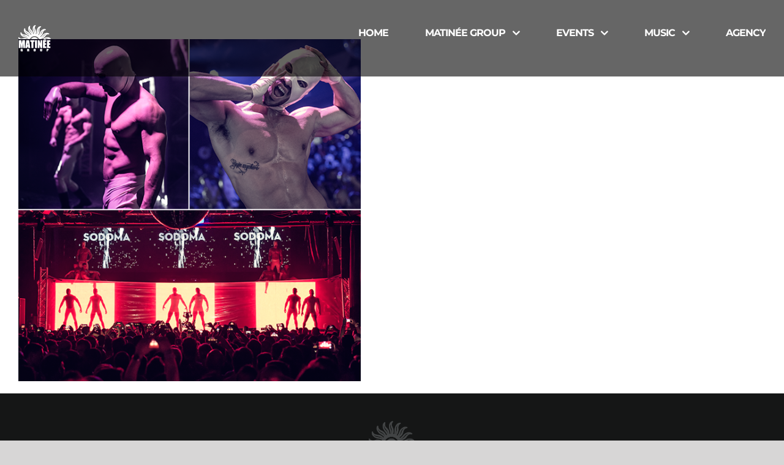

--- FILE ---
content_type: application/javascript
request_url: https://matineegroup.com/wp-content/plugins/wonderplugin-carousel/engine/wonderplugincarousel.js?ver=14.8
body_size: 28705
content:
function ASTimer(t,i,o){var e=null,s=0;this.pause=function(){clearInterval(e)},this.resume=function(){clearInterval(e),0<t?e=setInterval(function(){t<(s+=50)&&(clearInterval(e),i&&i()),o&&o(s/t)},50):i&&i()},this.stop=function(){clearInterval(e),o&&o(-1),s=0},this.start=function(){s=0,clearInterval(e),0<t?e=setInterval(function(){t<(s+=50)&&(clearInterval(e),i&&i()),o&&o(s/t)},50):i&&i()}}!function(k){k.fn.wondercarousellightbox=function(t){var y=this;y.options=k.extend({freelink:"http://html5box.com/",defaultvideovolume:1,autoclose:!1,autoclosedelay:0,resizedelay:100,insideiframe:!1,autoresizecontent:!0,defaultwidth:960,defaultheight:540,usedefaultsizeforcontent:!1,preload:!0,preloadallonpageload:!1,preloadalldelay:5e3,autoplay:!0,loopvideo:!1,html5player:!0,responsive:!0,nativehtml5controls:!1,videohidecontrols:!1,nativecontrolsonfirefox:!1,nativecontrolsonie:!1,nativecontrolsoniphone:!0,nativecontrolsonipad:!0,nativecontrolsonandroid:!0,nativecontrolsonfullscreen:!0,nativecontrolsnodownload:!0,noresizecallback:!0,imagekeepratio:!0,maxheight:!1,elemautoheight:!1,useflashonie9:!0,useflashonie10:!0,useflashonie11:!1,useflashformp4onfirefox:!1,transition:"none",transitionduration:400,enablepdfjs:!1,pdfjsengine:"",openpdfinnewtaboniphone:!1,openpdfinnewtabonipad:!1,googleanalyticsaccount:"",arrowloop:!0,showall:!1,userelforgroup:!0,shownavigation:!0,thumbwidth:96,thumbheight:72,thumbgap:4,thumbtopmargin:12,thumbbottommargin:12,thumbborder:1,thumbbordercolor:"transparent",thumbhighlightbordercolor:"#fff",thumbopacity:1,navbuttonwidth:32,navbgcolor:"rgba(0,0,0,0.2)",shownavcontrol:!0,navcontrolimage:"lightbox-navcontrol.png",hidenavdefault:!1,overlaybgcolor:"#000",overlayopacity:.9,bgcolor:"#fff",bordersize:8,borderradius:0,bordermargin:16,bordertopmargin:48,barautoheight:!0,barheight:64,smallscreenheight:415,responsivebarheight:!1,barheightonsmallheight:64,notkeepratioonsmallheight:!1,bordertopmarginsmall:36,loadingwidth:64,loadingheight:64,resizespeed:400,fadespeed:0,jsfolder:"",skinsfoldername:"skins",loadingimage:"lightbox-loading.gif",nextimage:"lightbox-next.png",previmage:"lightbox-prev.png",closeimage:"lightbox-close.png",playvideoimage:"lightbox-playvideo.png",titlebgimage:"lightbox-titlebg.png",navarrowsprevimage:"lightbox-navprev.png",navarrowsnextimage:"lightbox-navnext.png",navarrowsalwaysshowontouch:!0,navarrowsbottomscreenwidth:479,closeonoverlay:!0,alwaysshownavarrows:!1,showplaybutton:!0,playimage:"lightbox-play.png",pauseimage:"lightbox-pause.png",fullscreenmode:!1,fullscreencloseimage:"lightbox-close-fullscreen.png",fullscreennextimage:"lightbox-next-fullscreen.png",fullscreenprevimage:"lightbox-prev-fullscreen.png",fullscreennomargin:!1,fullscreenmodeonsmallscreen:!1,fullscreennomarginonsmallscreen:!1,fullscreensmallscreenwidth:800,fullscreenbgcolor:"rgba(0, 0, 0, 0.9)",fullscreenbordersize:0,fullscreentextinside:!1,videobgcolor:"#000",html5videoposter:"",showtitle:!0,titlestyle:"bottom",titleinsidecss:"color:#fff; font-size:16px; font-family:Arial,Helvetica,sans-serif; overflow:hidden; text-align:left; margin:4px 8px;",titlebottomcss:"color:#333; font-size:16px; font-family:Arial,Helvetica,sans-serif; overflow:hidden; text-align:left;",showonmouseoverinside:!1,showinsidetitleforimageonly:!0,showdescription:!0,descriptioninsidecss:"color:#fff; font-size:12px; font-family:Arial,Helvetica,sans-serif; overflow:hidden; text-align:left; margin:4px 0px 0px; padding: 0px;",descriptionbottomcss:"color:#333; font-size:12px; font-family:Arial,Helvetica,sans-serif; overflow:hidden; text-align:left; margin:4px 0px 0px; padding: 0px;",fullscreentitlebottomcss:"color:#fff; font-size:16px; font-family:Arial,Helvetica,sans-serif; overflow:hidden; text-align:left; margin:4px 8px 8px;",fullscreendescriptionbottomcss:"color:#fff; font-size:12px; font-family:Arial,Helvetica,sans-serif; overflow:hidden; text-align:left; margin:4px 0px 0px; padding: 0px;",showsocialmedia:!0,socialmediaposition:"position:absolute;top:8px;right:8px;",showtitleprefix:!0,titleprefix:"%NUM / %TOTAL",autoslide:!1,slideinterval:5e3,showtimer:!0,timerposition:"bottom",timerheight:2,timercolor:"#dc572e",timeropacity:1,initvimeo:!0,inityoutube:!0,swipepreventdefaultonandroid:!1,initsocial:!1,showsocial:!1,socialposition:"position:absolute;top:100%;right:0;",socialpositionsmallscreen:"position:absolute;top:100%;right:0;left:0;",socialdirection:"horizontal",socialbuttonsize:32,socialbuttonfontsize:18,socialrotateeffect:!0,showfacebook:!0,showtwitter:!0,showpinterest:!0,showemail:!0,imagepercentage:75,sidetobottomscreenwidth:479,errorwidth:280,errorheight:48,errorcss:"text-align:center; color:#ff0000; font-size:14px; font-family:Arial, sans-serif;",enabletouchswipe:!0,mobileresizeevent:!1,swipedistance:0,bodynoscroll:!1,useabsolutepos:!1,useabsoluteposonmobile:!1,supportesckey:!0,supportarrowkeys:!0,version:"3.3",stamp:!1,freemark:"72,84,77,76,53,32,76,105,103,104,116,98,111,120,32,70,114,101,101,32,86,101,114,115,105,111,110",watermark:"",watermarklink:""},t),"undefined"!=typeof wondercarousellightbox_options&&wondercarousellightbox_options&&k.extend(y.options,wondercarousellightbox_options),k("div.wondercarousellightbox_options").length&&k.each(k("div.wondercarousellightbox_options").data(),function(t,i){y.options[t.toLowerCase()]=i}),k("div#wondercarousellightbox_options").length&&k.each(k("div#wondercarousellightbox_options").data(),function(t,i){y.options[t.toLowerCase()]=i}),k("div#html5lightbox_general_options").length&&k.each(k("div#html5lightbox_general_options").data(),function(t,i){y.options[t.toLowerCase()]=i});var r=14,l=15;y.options.types=["IMAGE","FLASH","VIDEO","YOUTUBE","VIMEO","PDF","MP3","WEB","FLV","DAILYMOTION","DIV","WISTIA","IFRAMEVIDEO"],y.options.htmlfolder=window.location.href.substr(0,window.location.href.lastIndexOf("/")+1),y.options.skinsfolder=y.options.skinsfoldername,0<y.options.skinsfolder.length&&"/"!=y.options.skinsfolder[y.options.skinsfolder.length-1]&&(y.options.skinsfolder+="/"),"/"!=y.options.skinsfolder.charAt(0)&&"http:"!=y.options.skinsfolder.substring(0,5)&&"https:"!=y.options.skinsfolder.substring(0,6)&&(y.options.skinsfolder=y.options.jsfolder+y.options.skinsfolder);for(var i,o=["loadingimage","nextimage","previmage","closeimage","playvideoimage","titlebgimage","navarrowsprevimage","navarrowsnextimage","navcontrolimage","playimage","pauseimage","fullscreencloseimage","fullscreennextimage","fullscreenprevimage"],e=0;e<o.length;e++)y.options[o[e]]&&"http://"!=y.options[o[e]].substring(0,7).toLowerCase()&&"https://"!=y.options[o[e]].substring(0,8).toLowerCase()&&(y.options[o[e]]=y.options.skinsfolder+y.options[o[e]]);var s="",n=y.options.freemark.split(",");for(e=0;e<n.length;e++)s+=String.fromCharCode(n[e]);y.options.freemark=s;var a="hmtamgli5cboxh.iclolms";for(e=1;e<=5;e++)a=a.slice(0,e)+a.slice(e+1);for(i=a.length,e=0;e<5;e++)a=a.slice(0,i-9+e)+a.slice(i-8+e);-1!=y.options.htmlfolder.indexOf(a)&&(y.options.stamp=!1),y.options.flashInstalled=!1;try{new ActiveXObject("ShockwaveFlash.ShockwaveFlash")&&(y.options.flashInstalled=!0)}catch(t){navigator.mimeTypes["application/x-shockwave-flash"]&&(y.options.flashInstalled=!0)}if(y.options.html5VideoSupported=!!document.createElement("video").canPlayType,y.options.isChrome=null!=navigator.userAgent.match(/Chrome/i),y.options.isFirefox=null!=navigator.userAgent.match(/Firefox/i),y.options.isOpera=null!=navigator.userAgent.match(/Opera/i)||null!=navigator.userAgent.match(/OPR\//i),y.options.isSafari=null!=navigator.userAgent.match(/Safari/i),y.options.isIE11=null!=navigator.userAgent.match(/Trident\/7/)&&null!=navigator.userAgent.match(/rv:11/),y.options.isIE=null!=navigator.userAgent.match(/MSIE/i)&&!y.options.isOpera,y.options.isIE10=null!=navigator.userAgent.match(/MSIE 10/i)&&!this.options.isOpera,y.options.isIE9=null!=navigator.userAgent.match(/MSIE 9/i)&&!y.options.isOpera,y.options.isIE8=null!=navigator.userAgent.match(/MSIE 8/i)&&!y.options.isOpera,y.options.isIE7=null!=navigator.userAgent.match(/MSIE 7/i)&&!y.options.isOpera,y.options.isIE6=null!=navigator.userAgent.match(/MSIE 6/i)&&!y.options.isOpera,y.options.isIE678=y.options.isIE6||y.options.isIE7||y.options.isIE8,y.options.isIE6789=y.options.isIE6||y.options.isIE7||y.options.isIE8||y.options.isIE9,y.options.isAndroid=null!=navigator.userAgent.match(/Android/i),y.options.isIPad=null!=navigator.userAgent.match(/iPad/i),y.options.isIPhone=null!=navigator.userAgent.match(/iPod/i)||null!=navigator.userAgent.match(/iPhone/i),y.options.isIOS=y.options.isIPad||y.options.isIPhone,y.options.isMobile=y.options.isAndroid||y.options.isIPad||y.options.isIPhone,y.options.isIOSLess5=y.options.isIPad&&y.options.isIPhone&&(null!=navigator.userAgent.match(/OS 4/i)||null!=navigator.userAgent.match(/OS 3/i)),y.options.supportCSSPositionFixed=!y.options.isIE6&&!y.options.isIOSLess5,y.options.iequirksmode=y.options.isIE6789&&"CSS1Compat"!=document.compatMode,y.options.isTouch="ontouchstart"in window,y.options.isChrome){var h=navigator.userAgent.match(/Chrome\/([0-9]+)/);y.options.chromeVersion=h&&2<=h.length?parseInt(h[1],10):0}if(y.options.isAndroid){h=navigator.userAgent.match(/Android\s([0-9\.]*)/i);y.options.androidVersion=h&&2<=h.length?parseInt(h[1],10):-1}var c,p,d=document.createElement("video");(y.options.canplaymp4=d&&d.canPlayType&&d.canPlayType("video/mp4").replace(/no/,""),(y.options.isFirefox&&y.options.nativecontrolsonfirefox||(y.options.isIE6789||y.options.isIE10||y.options.isIE11)&&y.options.nativecontrolsonie||y.options.isIPhone&&y.options.nativecontrolsoniphone||y.options.isIPad&&y.options.nativecontrolsonipad||y.options.isAndroid&&y.options.nativecontrolsonandroid)&&(y.options.nativehtml5controls=!0),(y.options.isIOS||y.options.isAndroid)&&(y.options.nativecontrolsonfullscreen=!0),y.options.navheight=0,y.options.thumbgap+=2*y.options.thumbborder,y.options.resizeTimeout=-1,y.slideTimeout=null,y.autosliding=!1,y.existingElem=-1,y.direction=-3,y.elemArray=new Array,y.options.curElem=-1,y.defaultoptions=k.extend({},y.options),y.options.googleanalyticsaccount&&!window._gaq&&(window._gaq=window._gaq||[],window._gaq.push(["_setAccount",y.options.googleanalyticsaccount]),window._gaq.push(["_trackPageview"]),k.getScript("https://ssl.google-analytics.com/ga.js")),y.options.initvimeo)&&((c=document.createElement("script")).src=y.options.jsfolder+"froogaloop2.min.js",(p=document.getElementsByTagName("script")[0]).parentNode.insertBefore(c,p));y.options.inityoutube&&((c=document.createElement("script")).src="https://www.youtube.com/iframe_api",(p=document.getElementsByTagName("script")[0]).parentNode.insertBefore(c,p));y.options.initsocial&&k("head").append('<link rel="stylesheet" href="'+y.options.jsfolder+'icons/css/fontello.css" type="text/css" />'),y.showing=!1,y.navvisible=!1,y.disableEscKey=function(t){t?y.disableesckeyinfullscreen=!0:setTimeout(function(){y.disableesckeyinfullscreen=!1},1e3)},y.supportKeyboard=function(){y.disableesckeyinfullscreen=!1,k(document).keyup(function(t){y.showing&&(!y.disableesckeyinfullscreen&&y.options.supportesckey&&27==t.keyCode?y.finish():y.options.supportarrowkeys&&(39==t.keyCode?y.gotoSlide(-1):37==t.keyCode&&y.gotoSlide(-2)))}),y.options.supportesckey&&document.addEventListener&&(document.addEventListener("MSFullscreenChange",function(){y.disableEscKey(null!=document.msFullscreenElement)},!1),document.addEventListener("webkitfullscreenchange",function(){y.disableEscKey(document.webkitIsFullScreen)},!1))},y.supportKeyboard(),y.init=function(){y.showing=!1,y.readData(),y.createMarkup(),y.initSlide()},y.checkParentData=function(t,i,o){return t.data(o)?t.data(o):i&&i.data(o)?i.data(o):null},y.checkParentClass=function(t,i,e){var s=null;return k.each([t,i],function(t,i){if(i){var o=i.attr("class").split(/\s+/);k.each(o,function(t,i){if(0==i.toLowerCase().indexOf("html5lightbox-"+e+"-")){var o=i.split("-");3==o.length&&(s=parseInt(o[2]))}})}}),s},y.readNodeData=function(t,i){var o="mediatype"in t.data()?t.data("mediatype"):y.checkType(t.attr("href"));if(!(o<0)){var e=t.data("title")?t.data("title"):t.attr("title"),s=t.data("group")?t.data("group"):y.options.userelforgroup?t.attr("rel"):null;!s&&i&&(s=i.data("group")?i.data("group"):y.options.userelforgroup?i.attr("rel"):null);for(var n=0;n<y.elemArray.length;n++)if(t.attr("href")==y.elemArray[n][1])return y.elemArray[n][2]=e,void(y.elemArray[n][3]=s);var a=y.checkParentData(t,i,"width"),r=y.checkParentData(t,i,"height");a||(a=y.checkParentClass(t,i,"width")),r||(r=y.checkParentClass(t,i,"height")),y.elemArray.push(new Array(o,t.attr("href"),e,s,a,r,y.checkParentData(t,i,"webm"),y.checkParentData(t,i,"ogg"),y.checkParentData(t,i,"thumbnail"),y.checkParentData(t,i,"description"),null,null,null,y.checkParentData(t,i,"socialmedia"),y.checkParentData(t,i,"weblink"),y.checkParentData(t,i,"weblinktarget"),y.checkParentData(t,i,"weblinktext")))}},y.readData=function(){y.each(function(){var t=k(this);"a"==this.nodeName.toLowerCase()||"area"==this.nodeName.toLowerCase()?y.readNodeData(t):t.find("a,area").each(function(){y.readNodeData(k(this),t)})})},y.createMarkup=function(){(k(window).width()<=y.options.fullscreensmallscreenwidth&&(y.options.fullscreenmodeonsmallscreen&&(y.options.fullscreenmode=!0,y.options.fullscreennomarginonsmallscreen&&(y.options.fullscreennomargin=!0)),y.options.fullscreenmode&&y.options.fullscreennomarginonsmallscreen&&(y.options.fullscreennomargin=!0)),y.options.fullscreenmode&&(y.options.bgcolor=y.options.fullscreenbgcolor,y.options.bordersize=y.options.fullscreenbordersize,y.options.fullscreennomargin&&(y.options.bordersize=0,y.options.bordermargin=0,y.options.bordertopmargin=0,y.options.bordertopmarginsmall=0),y.options.fullscreentextinside?(y.options.titlestyle="inside",y.options.titlecss=y.options.titleinsidecss,y.options.descriptioncss=y.options.descriptioninsidecss):(y.options.titlebottomcss=y.options.fullscreentitlebottomcss,y.options.descriptionbottomcss=y.options.fullscreendescriptionbottomcss)),y.options.barheightoriginal=y.options.barheight,y.options.responsivebarheight)&&(k(window).height()<=y.options.smallscreenheight&&(y.options.barheight=y.options.barheightonsmallheight));y.options.titlecss||(y.options.titlecss="inside"==y.options.titlestyle?y.options.titleinsidecss:y.options.titlebottomcss),y.options.descriptioncss||(y.options.descriptioncss="inside"==y.options.titlestyle?y.options.descriptioninsidecss:y.options.descriptionbottomcss),y.options.titlecss=k.trim(y.options.titlecss),1<y.options.titlecss.length&&("{"==y.options.titlecss.charAt(0)&&(y.options.titlecss=y.options.titlecss.substring(1)),"}"==y.options.titlecss.charAt(y.options.titlecss.length-1)&&(y.options.titlecss=y.options.titlecss.substring(0,y.options.titlecss.length-1))),y.options.descriptioncss=k.trim(y.options.descriptioncss),1<y.options.descriptioncss.length&&("{"==y.options.descriptioncss.charAt(0)&&(y.options.descriptioncss=y.options.descriptioncss.substring(1)),"}"==y.options.descriptioncss.charAt(y.options.descriptioncss.length-1)&&(y.options.descriptioncss=y.options.descriptioncss.substring(0,y.options.descriptioncss.length-1))),y.options.errorcss=k.trim(y.options.errorcss),1<y.options.errorcss.length&&("{"==y.options.errorcss.charAt(0)&&(y.options.errorcss=y.options.errorcss.substring(1)),"}"==y.options.errorcss.charAt(y.options.errorcss.length-1)&&(y.options.errorcss=y.options.errorcss.substring(0,y.options.errorcss.length-1)));var t=".bodynoscroll {height:100%;overflow:hidden;}";t+=".html5-hide {display:none !important;} #carousel-html5-lightbox .html5-text {"+y.options.titlecss+"}",t+="#carousel-html5-lightbox .html5-description {"+y.options.descriptioncss+"}",t+="#carousel-html5-lightbox .html5-error {"+y.options.errorcss+"}",(y.options.navarrowsalwaysshowontouch||y.options.alwaysshownavarrows)&&(t+="#carousel-html5-lightbox .html5-prev-touch {left:0px;top:50%;margin-top:-16px;margin-left:-32px;} #carousel-html5-lightbox .html5-next-touch {right:0px;top:50%;margin-top:-16px;margin-right:-32px;}",t+="@media (max-width: "+y.options.navarrowsbottomscreenwidth+"px) { #carousel-html5-lightbox .html5-prev-touch {top:100%;left:0;margin:0;} #carousel-html5-lightbox .html5-next-touch {top:100%;right:0;margin:0;} }"),t+="#carousel-html5-lightbox .html5-prev-fullscreen {display:block;} #carousel-html5-lightbox .html5-next-fullscreen {display:block;} #carousel-html5-lightbox .html5-prev-bottom-fullscreen {display:none;} #carousel-html5-lightbox .html5-next-bottom-fullscreen {display:none;}",t+="@media (max-width: "+y.options.navarrowsbottomscreenwidth+"px) {#carousel-html5-lightbox .html5-prev-fullscreen {display:none;} #carousel-html5-lightbox .html5-next-fullscreen {display:none;} #carousel-html5-lightbox .html5-prev-bottom-fullscreen {display:block;} #carousel-html5-lightbox .html5-next-bottom-fullscreen {display:block;} }","right"==y.options.titlestyle?(t+="#carousel-html5-lightbox .html5-elem-wrap {width:"+y.options.imagepercentage+"%;height:100%;} #carousel-html5-lightbox .html5-elem-data-box {min-height:100%;}",t+="@media (max-width: "+y.options.sidetobottomscreenwidth+"px) {#carousel-html5-lightbox .html5-elem-wrap {width:100%;height:auto;} #carousel-html5-lightbox .html5-elem-data-box {width:100%;height:auto;min-height:0;}}"):"left"==y.options.titlestyle&&(t+="#carousel-html5-lightbox .html5-elem-wrap {height:100%;} #carousel-html5-lightbox .html5-elem-data-box {width:"+String(100-y.options.imagepercentage)+"%;min-height:100%;}",t+="@media (max-width: "+y.options.sidetobottomscreenwidth+"px) {#carousel-html5-lightbox .html5-elem-wrap {width:100%;height:auto;} #carousel-html5-lightbox .html5-elem-data-box {width:100%;height:auto;min-height:0;}}"),t+=".html5-rotate { border-radius:50%; -webkit-transition:-webkit-transform .4s ease-in; transition: transform .4s ease-in; } .html5-rotate:hover { -webkit-transform: rotate(360deg); transform: rotate(360deg); }",t+="@media (max-width: "+y.options.navarrowsbottomscreenwidth+"px) {#html5-social {"+y.options.socialpositionsmallscreen+"}}",k("head").append("<style type='text/css' data-creator='carousel-html5-lightbox'>"+t+"</style>");var i=y.options.elemautoheight?"auto":"100%";y.$lightbox=k("<div id='carousel-html5-lightbox' style='display:none;top:0px;left:0px;width:100%;height:100%;z-index:9999998;text-align:center;'><div id='html5-lightbox-overlay' style='display:block;position:absolute;top:0px;left:0px;width:100%;min-height:100%;background-color:"+y.options.overlaybgcolor+";opacity:"+y.options.overlayopacity+";filter:alpha(opacity="+Math.round(100*y.options.overlayopacity)+");'></div><div id='html5-lightbox-box' style='display:block;position:relative;margin:0px auto;'><div class='html5-elem-box' style='display:block;position:relative;width:100%;overflow-x:hidden;overflow-y:auto;height:"+i+";margin:0px auto;text-align:center;box-sizing:border-box;-moz-box-sizing:border-box;-webkit-box-sizing:border-box;'><div class='html5-elem-wrap' style='display:block;position:relative;margin:0px auto;text-align:center;box-sizing:border-box;-moz-box-sizing:border-box;-webkit-box-sizing:border-box;background-color:"+y.options.bgcolor+";'><div class='html5-loading' style='display:none;position:absolute;top:0px;left:0px;text-align:center;width:100%;height:100%;background:url(\""+y.options.loadingimage+"\") no-repeat center center;'></div><div class='html5-error-box html5-error' style='display:none;position:absolute;padding:"+y.options.bordersize+"px;text-align:center;width:"+y.options.errorwidth+"px;height:"+y.options.errorheight+"px;'>The requested content cannot be loaded.<br />Please try again later.</div><div class='html5-image' style='display:none;position:relative;top:0px;left:0px;width:100%;height:100%;"+(y.options.iequirksmode?"margin":"padding")+":"+y.options.bordersize+"px;text-align:center;box-sizing:border-box;-moz-box-sizing:border-box;-webkit-box-sizing:border-box;'></div></div></div><div id='html5-watermark' style='display:none;position:absolute;left:"+String(y.options.bordersize+2)+"px;top:"+String(y.options.bordersize+2)+"px;'></div></div></div>"),y.options.positionFixed=y.options.supportCSSPositionFixed&&y.options.responsive&&!y.options.iequirksmode,(y.options.useabsolutepos||y.options.useabsoluteposonmobile&&y.options.isMobile)&&(y.options.positionFixed=!1),y.$lightbox.css({position:y.options.positionFixed?"fixed":"absolute"}),y.$lightbox.appendTo("body"),y.$lightboxBox=k("#html5-lightbox-box",y.$lightbox),y.$elem=k(".html5-elem-box",y.$lightbox),y.$elemWrap=k(".html5-elem-wrap",y.$lightbox),y.$loading=k(".html5-loading",y.$lightbox),y.$error=k(".html5-error-box",y.$lightbox),y.$image=k(".html5-image",y.$lightbox),y.options.fullscreenmode&&y.options.fullscreennomargin&&y.$elem.css({overflow:"hidden"});var o="<div class='html5-elem-data-box' style='display:none;box-sizing:border-box;'><div class='html5-text' style='display:block;overflow:hidden;'></div></div>";if("left"==y.options.titlestyle?y.$elem.prepend(o):y.$elem.append(o),y.$elemData=k(".html5-elem-data-box",y.$lightbox),y.$text=k(".html5-text",y.$lightbox),0<y.options.borderradius&&(y.$elem.css({"border-radius":y.options.borderradius+"px","-moz-border-radius":y.options.borderradius+"px","-webkit-border-radius":y.options.borderradius+"px"}),"inside"==y.options.titlestyle?y.$elemWrap.css({"border-radius":y.options.borderradius+"px","-moz-border-radius":y.options.borderradius+"px","-webkit-border-radius":y.options.borderradius+"px"}):"bottom"==y.options.titlestyle&&(y.$elemWrap.css({"border-top-left-radius":y.options.borderradius+"px","-moz-top-left-border-radius":y.options.borderradius+"px","-webkit-top-left-border-radius":y.options.borderradius+"px","border-top-right-radius":y.options.borderradius+"px","-moz-top-right-border-radius":y.options.borderradius+"px","-webkit-top-right-border-radius":y.options.borderradius+"px"}),y.$elemData.css({"border-bottom-left-radius":y.options.borderradius+"px","-moz-top-bottom-border-radius":y.options.borderradius+"px","-webkit-bottom-left-border-radius":y.options.borderradius+"px","border-bottom-right-radius":y.options.borderradius+"px","-moz-bottom-right-border-radius":y.options.borderradius+"px","-webkit-bottom-right-border-radius":y.options.borderradius+"px"}))),"right"==y.options.titlestyle||"left"==y.options.titlestyle?(y.$lightboxBox.css({"background-color":y.options.bgcolor}),"right"==y.options.titlestyle?(y.$elemWrap.css({position:"relative",float:"left"}),y.$elemData.css({position:"relative",overflow:"hidden",padding:y.options.bordersize+"px"})):(y.$elemWrap.css({position:"relative",overflow:"hidden"}),y.$elemData.css({position:"relative",float:"left",padding:y.options.bordersize+"px"}))):"inside"==y.options.titlestyle?(y.$elemData.css({position:"absolute",margin:y.options.bordersize+"px",bottom:0,left:0,"background-color":"#333","background-color":"rgba(51, 51, 51, 0.6)"}),y.options.showonmouseoverinside&&y.$elemData.css({opacity:0}),y.$text.css({padding:y.options.bordersize+"px "+2*y.options.bordersize+"px"})):(y.$elemData.css({position:"relative",width:"100%",height:y.options.barautoheight?"auto":y.options.barheight+"px",padding:"0 0 "+y.options.bordersize+"px 0","background-color":y.options.bgcolor,"text-align":"left"}),y.options.fullscreenmode&&y.options.fullscreennomargin||y.$text.css({margin:"0 "+y.options.bordersize+"px"})),y.options.showsocial){var e='<div id="html5-social" style="display:none;'+y.options.socialposition+'">',s=("horizontal"==y.options.socialdirection?"display:inline-block;":"display:block;")+"margin:4px;",n="display:table-cell;width:"+y.options.socialbuttonsize+"px;height:"+y.options.socialbuttonsize+"px;font-size:"+y.options.socialbuttonfontsize+"px;border-radius:50%;color:#fff;vertical-align:middle;text-align:center;cursor:pointer;padding:0;";y.options.showemail&&(e+='<div class="html5-social-btn'+(y.options.socialrotateeffect?" html5-rotate":"")+' html5-social-email" style="'+s+'"><div class="mh-icon-mail" style="'+n+'background-color:#4d83ff;"></div></div>'),y.options.showfacebook&&(e+='<div class="html5-social-btn'+(y.options.socialrotateeffect?" html5-rotate":"")+' html5-social-facebook" style="'+s+'"><div class="mh-icon-facebook" style="'+n+'background-color:#3b5998;"></div></div>'),y.options.showtwitter&&(e+='<div class="html5-social-btn'+(y.options.socialrotateeffect?" html5-rotate":"")+' html5-social-twitter" style="'+s+'"><div class="mh-icon-twitter" style="'+n+'background-color:#03b3ee;"></div></div>'),y.options.showpinterest&&(e+='<div class="html5-social-btn'+(y.options.socialrotateeffect?" html5-rotate":"")+' html5-social-pinterest" style="'+s+'"><div class="mh-icon-pinterest" style="'+n+'background-color:#c92228;"></div></div>'),e+='<div style="clear:both;"></div></div>',y.$lightboxBox.append(e),k(".html5-social-btn",y.$lightbox).click(function(){var t=window.location.href+(window.location.href.indexOf("?")<0?"?":"&")+"wpcarousellightboxshare="+encodeURIComponent(y.currentElem[1]),i=y.currentElem[2],o=y.currentElem[1];if(0==y.currentElem[0])o=y.absoluteUrl(y.currentElem[1]);else if(3==y.currentElem[0])o="https://img.youtube.com/vi/"+y.getYoutubeId(y.currentElem[1])+"/0.jpg";else{var e=k('.wondercarousellightbox[href="'+y.currentElem[1]+'"]');if(0<e.length)if(e.data("shareimage")&&0<e.data("shareimage").length)o=y.absoluteUrl(e.data("shareimage"));else if(e.data("thumbnail")&&0<e.data("thumbnail").length)o=y.absoluteUrl(e.data("thumbnail"));else{var s=k("img",e);0<s.length&&(o=y.absoluteUrl(s.attr("src")))}}var n=2==y.currentElem[0]||3==y.currentElem[0]||4==y.currentElem[0]||8==y.currentElem[0]||9==y.currentElem[0]||11==y.currentElem[0]||12==y.currentElem[0];return i=i?y.html2Text(i):"",k(this).hasClass("html5-social-facebook")?window.open("https://www.facebook.com/sharer/sharer.php?u="+encodeURIComponent(t)+"&t="+encodeURIComponent(i),"_blank"):k(this).hasClass("html5-social-twitter")?window.open("https://twitter.com/share?url="+encodeURIComponent(t)+"&text="+encodeURIComponent(i),"_blank"):k(this).hasClass("html5-social-pinterest")?window.open("https://pinterest.com/pin/create/bookmarklet/?media="+encodeURIComponent(o)+"&url="+encodeURIComponent(t)+"&description="+encodeURIComponent(i)+"&is_video="+(n?"true":"false"),"_blank"):k(this).hasClass("html5-social-email")&&window.open("mailto:?subject="+encodeURIComponent(i)+"&body=Check out this: "+encodeURIComponent(t)),!1})}if(y.options.fullscreenmode?(y.$lightbox.append("<div class='html5-next-fullscreen' style='cursor:pointer;position:absolute;right:"+y.options.bordersize+"px;top:50%;margin-top:-16px;'><img alt='' src='"+y.options.fullscreennextimage+"'></div><div class='html5-prev-fullscreen' style='cursor:pointer;position:absolute;left:"+y.options.bordersize+"px;top:50%;margin-top:-16px;'><img alt='' src='"+y.options.fullscreenprevimage+"'></div>"),y.$next=k(".html5-next-fullscreen",y.$lightbox),y.$prev=k(".html5-prev-fullscreen",y.$lightbox),y.$lightboxBox.append("<div class='html5-next-bottom-fullscreen' style='cursor:pointer;position:absolute;top:100%;right:0;margin-top:8px;'><img alt='' src='"+y.options.fullscreennextimage+"'></div><div class='html5-prev-bottom-fullscreen' style='cursor:pointer;position:absolute;top:100%;left:0;margin-top:8px;'><img alt='' src='"+y.options.fullscreenprevimage+"'></div>"),y.$nextbottom=k(".html5-next-bottom-fullscreen",y.$lightbox),y.$prevbottom=k(".html5-prev-bottom-fullscreen",y.$lightbox),y.$nextbottom.click(function(){y.nextArrowClicked()}),y.$prevbottom.click(function(){y.prevArrowClicked()}),y.$lightbox.append("<div id='html5-close-fullscreen' style='display:block;cursor:pointer;position:absolute;top:0;right:0;margin-top:0;margin-right:0;'><img alt='' src='"+y.options.fullscreencloseimage+"'></div>"),y.$close=k("#html5-close-fullscreen",y.$lightbox)):(y.$lightboxBox.append("<div class='html5-next' style='display:none;cursor:pointer;position:absolute;right:"+y.options.bordersize+"px;top:50%;margin-top:-32px;'><img alt='' src='"+y.options.nextimage+"'></div><div class='html5-prev' style='display:none;cursor:pointer;position:absolute;left:"+y.options.bordersize+"px;top:50%;margin-top:-32px;'><img alt='' src='"+y.options.previmage+"'></div>"),y.$next=k(".html5-next",y.$lightbox),y.$prev=k(".html5-prev",y.$lightbox),(y.options.isTouch&&y.options.navarrowsalwaysshowontouch||y.options.alwaysshownavarrows)&&(y.$lightboxBox.append("<div class='html5-next-touch' style='display:block;cursor:pointer;position:absolute;'><img alt='' src='"+y.options.nextimage+"'></div><div class='html5-prev-touch' style='display:block;cursor:pointer;position:absolute;'><img alt='' src='"+y.options.previmage+"'></div>"),y.$nexttouch=k(".html5-next-touch",y.$lightbox),y.$prevtouch=k(".html5-prev-touch",y.$lightbox),y.$nexttouch.click(function(){y.nextArrowClicked()}),y.$prevtouch.click(function(){y.prevArrowClicked()})),y.$lightboxBox.append("<div id='html5-close' style='display:none;cursor:pointer;position:absolute;top:0;right:0;margin-top:-16px;margin-right:-16px;'><img alt='' src='"+y.options.closeimage+"'></div>"),y.$close=k("#html5-close",y.$lightbox)),"inside"==y.options.titlestyle&&y.options.showonmouseoverinside&&y.$lightboxBox.hover(function(){0!=y.currentElem[0]&&y.options.showinsidetitleforimageonly||y.$elemData.animate({opacity:1},400)},function(){y.$elemData.animate({opacity:0},400)}),y.$watermark=k("#html5-watermark",y.$lightbox),y.options.stamp)y.$watermark.html("<a href='"+y.options.freelink+"' style='text-decoration:none;' title='jQuery Lightbox'><div style='display:block;width:170px;height:20px;text-align:center;border-radius:3px;-moz-border-radius:3px;-webkit-border-radius:3px;background-color:#fff;color:#333;font:12px Arial,sans-serif;'><div style='line-height:20px;'>"+y.options.freemark+"</div></div></a>");else if(y.options.watermark){var a="<img alt='' src='"+y.options.watermark+"' style='border:none;' />";y.options.watermarklink&&(a="<a href='"+y.options.watermarklink+"' target='_blank'>"+a+"</a>"),y.$watermark.html(a)}y.options.closeonoverlay&&k("#html5-lightbox-overlay",y.$lightbox).click(y.finish),y.$close.click(y.finish),y.$next.click(function(){y.nextArrowClicked()}),y.$prev.click(function(){y.prevArrowClicked()}),k(window).resize(function(){y.options.isIOS&&!y.options.mobileresizeevent||(clearTimeout(y.options.resizeTimeout),y.options.resizeTimeout=setTimeout(function(){y.resizeWindow()},y.options.resizedelay))}),k(window).scroll(function(){y.options.isIOS&&!y.options.mobileresizeevent||y.scrollBox()}),k(window).on("orientationchange",function(t){y.options.isMobile&&y.resizeWindow()}),y.options.enabletouchswipe&&y.enableSwipe()},y.html2Text=function(t){var i=document.createElement("div");return i.innerHTML=t,i.innerText},y.slideTimer=function(t,i,o){var e=this;e.timeout=t;var s=null,n=0,a=!1,r=!1,l=!1;return this.pause=function(){r&&(a=!0,clearInterval(s))},this.resume=function(t){l&&!t||(l=!1,r&&a&&(a=!1,s=setInterval(function(){(n+=50)>e.timeout&&(clearInterval(s),i&&i()),o&&o(n/e.timeout)},50)))},this.stop=function(){clearInterval(s),o&&o(-1),n=0,r=a=!1},this.start=function(){n=0,r=!(a=!1),s=setInterval(function(){(n+=50)>e.timeout&&(clearInterval(s),i&&i()),o&&o(n/e.timeout)},50)},this.startandpause=function(){l=r=a=!(n=0)},this},y.updateTimer=function(t){var i=Math.round(100*t);100<i&&(i=100),i<0&&(i=0),k(".html5-timer",y.$lightbox).css({display:"block",width:i+"%"})},y.initSlide=function(){y.autosliding=!1,y.slideTimeout=y.slideTimer(y.options.slideinterval,function(){y.gotoSlide(-1)},y.options.showtimer?function(t){y.updateTimer(t)}:null),y.options.autoslide&&(y.slideTimeout.stop(),y.autosliding=!0)},y.nextArrowClicked=function(){y.options.nextElem<=y.options.curElem&&y.options.onlastarrowclicked&&window[y.options.onlastarrowclicked]&&"function"==typeof window[y.options.onlastarrowclicked]&&window[y.options.onlastarrowclicked](),y.gotoSlide(-1)},y.prevArrowClicked=function(){y.options.prevElem>=y.options.curElem&&y.options.onfirstarrowclicked&&window[y.options.onfirstarrowclicked]&&"function"==typeof window[y.options.onfirstarrowclicked]&&window[y.options.onfirstarrowclicked](),y.gotoSlide(-2)},y.calcNextPrevElem=function(){y.options.nextElem=-1,y.options.prevElem=-1,y.options.inGroup=!1,y.options.groupIndex=0,y.options.groupCount=0;for(var t=y.elemArray[y.options.curElem][3],i=0;i<y.elemArray.length;i++)y.matchGroup(t,y.elemArray[i][3])&&(i==y.options.curElem&&(y.options.groupIndex=y.options.groupCount),y.options.groupCount++);var o,e=y.elemArray[y.options.curElem][3];if(null!=e&&null!=e){for(o=y.options.curElem+1;o<y.elemArray.length;o++)if(y.matchGroup(e,y.elemArray[o][3])){y.options.nextElem=o;break}if(y.options.nextElem<0)for(o=0;o<y.options.curElem;o++)if(y.matchGroup(e,y.elemArray[o][3])){y.options.nextElem=o;break}if(0<=y.options.nextElem){for(o=y.options.curElem-1;0<=o;o--)if(y.matchGroup(e,y.elemArray[o][3])){y.options.prevElem=o;break}if(y.options.prevElem<0)for(o=y.elemArray.length-1;o>y.options.curElem;o--)if(y.matchGroup(e,y.elemArray[o][3])){y.options.prevElem=o;break}}}(0<=y.options.nextElem||0<=y.options.prevElem)&&(y.options.inGroup=!0)},y.calcBoxPosition=function(t,i){var o=t+2*y.options.bordersize,e=i+2*y.options.bordersize,s=y.options.shownavigation&&y.navvisible?y.options.navheight:0,n=k(window).height(),a=Math.round((n-s)/2-e/2);"bottom"==y.options.titlestyle&&(a-=Math.round(y.options.barheight/2));var r=k(window).height()<y.options.smallscreenheight?y.options.bordertopmarginsmall:y.options.bordertopmargin;if(a<r&&(a=r),y.options.insideiframe&&window.self!=window.top&&parent.window.jQuery&&parent.window.jQuery("#"+y.options.iframeid).length){var l=parent.window.jQuery("#"+y.options.iframeid).offset().top,h=parent.window.document.body.scrollTop;a=r,a+=l<h?h-l:0}return[o,e,a]},y.hideNavArrows=function(){var t=!1,i=!1;y.options.inGroup&&((y.options.arrowloop||!y.options.arrowloop&&y.options.prevElem<y.options.curElem)&&(t=!0),(y.options.arrowloop||!y.options.arrowloop&&y.options.nextElem>y.options.curElem)&&(i=!0)),t?(y.$prev.removeClass("html5-hide"),y.$prevbottom&&y.$prevbottom.removeClass("html5-hide"),y.$prevtouch&&y.$prevtouch.removeClass("html5-hide")):(y.$prev.addClass("html5-hide"),y.$prevbottom&&y.$prevbottom.addClass("html5-hide"),y.$prevtouch&&y.$prevtouch.addClass("html5-hide")),i?(y.$next.removeClass("html5-hide"),y.$nextbottom&&y.$nextbottom.removeClass("html5-hide"),y.$nexttouch&&y.$nexttouch.removeClass("html5-hide")):(y.$next.addClass("html5-hide"),y.$nextbottom&&y.$nextbottom.addClass("html5-hide"),y.$nexttouch&&y.$nexttouch.addClass("html5-hide"))},y.resizePositionFixed=function(){y.options.positionFixed||y.$lightbox.css({"padding-top":k(window).scrollTop()+"px",height:Math.max(k(document).height(),k(window).height())+"px"})},y.clickHandler=function(){var t=k(this),o={};if(k.each(t.data(),function(t,i){o[t.toLowerCase()]=i}),y.options=k.extend(y.options,y.defaultoptions,o),k(window).trigger("html5lightbox.lightboxshow"),y.init(),y.elemArray.length<=0)return!0;y.hideObjects();for(var i=0;i<y.elemArray.length&&y.elemArray[i][1]!=t.attr("href");i++);if(i==y.elemArray.length)return!0;y.options.curElem=i,y.calcNextPrevElem(),y.reset(),y.$lightbox.show();var e=y.calcBoxPosition(y.options.loadingwidth,y.options.loadingheight),s=e[0],n=e[1],a=e[2];return y.options.iequirksmode?y.$lightboxBox.css({top:a}):y.$lightboxBox.css({"margin-top":a}),y.resizePositionFixed(),"left"==y.options.titlestyle||"right"==y.options.titlestyle?y.$lightboxBox.css({width:s,height:n}):(y.$lightboxBox.css({width:s,height:"auto"}),y.$elemWrap.css({width:s,height:n})),y.loadCurElem(),!1},y.loadThumbnail=function(i,o,e){var t=new Image;k(t).on("load",function(){var t;t=this.width/this.height<=y.options.thumbwidth/y.options.thumbheight?"width:100%;":"height:100%;",k(".html5-nav-thumb").eq(o).html("<img alt='"+y.html2Text(e)+"' style='"+t+"' src='"+i+"' />")}),t.src=i},y.matchGroup=function(t,i){if(y.options.showall)return!0;if(!t||!i)return!1;var o=t.split(":"),e=i.split(":"),s=!1;for(var n in o)if(-1<k.inArray(o[n],e)){s=!0;break}return s},y.showNavigation=function(){if(y.options.shownavigation&&y.currentElem&&y.currentElem[3]){var t,i=!1,o=y.currentElem[3];for(t=0;t<y.elemArray.length;t++)if(y.matchGroup(o,y.elemArray[t][3])&&y.elemArray[t][8]&&0<y.elemArray[t][8].length){i=!0;break}if(i&&(y.options.navheight=y.options.thumbheight+y.options.thumbtopmargin+y.options.thumbbottommargin,!(0<k(".html5-nav").length))){var e=y.options.hidenavdefault?"top:100%;bottom:auto;left:0;right:0;":"top:auto;bottom:0;left:0;right:0;",s=y.options.positionFixed?"fixed":"absolute";k("body").append("<div class='html5-nav' style='display:block;position:"+s+";"+e+"width:100%;height:"+y.options.navheight+"px;z-index:9999999;"+(y.options.navbgcolor?"background-color:"+y.options.navbgcolor+";":"")+"'><div class='html5-nav-container' style='position:relative;margin:"+y.options.thumbtopmargin+"px auto "+y.options.thumbbottommargin+"px;'><div class='html5-nav-prev' style='display:block;position:absolute;cursor:pointer;width:"+y.options.navbuttonwidth+'px;height:100%;left:0;top:0;background:url("'+y.options.navarrowsprevimage+"\") no-repeat left center;'></div><div class='html5-nav-mask' style='display:block;position:relative;margin:0 auto;overflow:hidden;'><div class='html5-nav-list'></div></div><div class='html5-nav-next' style='display:block;position:absolute;cursor:pointer;width:"+y.options.navbuttonwidth+'px;height:100%;right:0;top:0;background:url("'+y.options.navarrowsnextimage+"\") no-repeat right center;'></div></div></div>"),y.navvisible=!y.options.hidenavdefault,y.options.shownavcontrol&&(k(".html5-nav").append('<div class="html5-nav-showcontrol" style="position:absolute;display:block;cursor:pointer;bottom:100%;right:12px;margin:0;padding:0;"><img alt="" src="'+y.options.navcontrolimage+'"></div>'),k(".html5-nav-showcontrol").click(function(){var t=k(window).height(),i=k(".html5-nav").height();if(y.navvisible)y.navvisible=!1,k(".html5-nav").css({top:t-i+"px",bottom:"auto"}).animate({top:t+"px"},function(){k(this).css({top:"100%",bottom:"auto"})});else{y.navvisible=!0;i=k(".html5-nav").height();k(".html5-nav").css({top:t+"px",bottom:"auto"}).animate({top:t-i+"px"},function(){k(this).css({top:"auto",bottom:0})})}y.resizeWindow()}));var n=0;for(t=0;t<y.elemArray.length;t++)y.matchGroup(o,y.elemArray[t][3])&&y.elemArray[t][8]&&0<y.elemArray[t][8].length&&(k(".html5-nav-list").append("<div class='html5-nav-thumb' data-arrayindex='"+t+"' style='float:left;overflow:hidden;cursor:pointer;opacity:"+y.options.thumbopacity+";margin: 0 "+y.options.thumbgap/2+"px;width:"+y.options.thumbwidth+"px;height:"+y.options.thumbheight+"px;border:"+y.options.thumbborder+"px solid "+y.options.thumbbordercolor+";'></div>"),this.loadThumbnail(y.elemArray[t][8],n,y.elemArray[t][2]),n++);k(".html5-nav-thumb").hover(function(){k(this).css({opacity:1}),k(this).css({border:y.options.thumbborder+"px solid "+y.options.thumbhighlightbordercolor})},function(){k(this).css({opacity:y.options.thumbopacity}),k(this).css({border:y.options.thumbborder+"px solid "+y.options.thumbbordercolor})}),k(".html5-nav-thumb").click(function(){var t=k(this).data("arrayindex");0<=t&&y.gotoSlide(t)}),y.options.totalwidth=n*(y.options.thumbgap+y.options.thumbwidth+2*y.options.thumbborder),k(".html5-nav-list").css({display:"block",position:"relative","margin-left":0,width:y.options.totalwidth+"px"}).append("<div style='clear:both;'></div>");var a=k(".html5-nav-mask"),r=k(".html5-nav-prev"),l=k(".html5-nav-next");r.click(function(){var t=k(".html5-nav-list"),i=k(".html5-nav-next"),o=k(window).width()-2*y.options.navbuttonwidth,e=parseInt(t.css("margin-left"))+o;0<=e?(e=0,k(this).css({"background-position":"center left"})):k(this).css({"background-position":"center right"}),e<=o-y.options.totalwidth?i.css({"background-position":"center left"}):i.css({"background-position":"center right"}),t.animate({"margin-left":e})}),l.click(function(){var t=k(".html5-nav-list"),i=k(".html5-nav-prev"),o=k(window).width()-2*y.options.navbuttonwidth,e=parseInt(t.css("margin-left"))-o;e<=o-y.options.totalwidth?(e=o-y.options.totalwidth,k(this).css({"background-position":"center left"})):k(this).css({"background-position":"center right"}),0<=e?i.css({"background-position":"center left"}):i.css({"background-position":"center right"}),t.animate({"margin-left":e})});var h=k(window).width();y.options.totalwidth<=h?(a.css({width:y.options.totalwidth+"px"}),r.hide(),l.hide()):(a.css({width:h-2*y.options.navbuttonwidth+"px"}),r.show(),l.show())}}},y.loadElem=function(t){if(y.currentElem=t,y.showing=!0,y.options.bodynoscroll&&k("html,body").addClass("bodynoscroll"),y.options.showtitle&&y.currentElem[2]&&0<y.currentElem[2].length||y.options.showdescription&&y.currentElem[9]&&0<y.currentElem[9].length||y.options.inGroup&&(y.options.showplaybutton||y.options.showtitleprefix)||(y.options.barheight=0),y.showNavigation(),y.$elem.off("mouseenter").off("mouseleave").off("mousemove"),y.$loading.show(),y.options.onshowitem&&window[y.options.onshowitem]&&"function"==typeof window[y.options.onshowitem]&&window[y.options.onshowitem](t),("slide"==y.options.transition||"crossfade"==y.options.transition)&&0<=y.existingElem){k(".html5-elem-box-previous").remove();var i=y.$elem.clone();i.insertAfter(y.$elem),y.$prevelem=y.$elem,y.$elem=i,y.$prevelem.addClass("html5-elem-box-previous"),y.$elem.addClass("html5-elem-box-current"),y.$elemWrap=k(".html5-elem-wrap",y.$elem),y.$loading=k(".html5-loading",y.$elem),y.$error=k(".html5-error-box",y.$elem),y.$image=k(".html5-image",y.$elem),y.$elemData=k(".html5-elem-data-box",y.$elem),y.$text=k(".html5-text",y.$elem),y.$elem.css({position:"absolute",top:0,left:"slide"==y.options.transition?-1==y.direction?"100%":"-100%":0,opacity:0,height:"auto"}),y.$prevelem.css({width:y.$prevelem.width()+"px",height:y.$prevelem.height()+"px"})}switch(t[0]){case 0:var o=new Image;k(o).on("load",function(){t[11]=o.width,t[12]=o.height,y.showImage(t,o.width,o.height)}),k(o).on("error",function(){y.showError()}),o.src=t[1];break;case 1:y.showSWF(t);break;case 2:case 8:y.showVideo(t);break;case 3:case 4:case 9:case 11:case 12:y.showYoutubeVimeo(t);break;case 5:y.showPDF(t);break;case 6:y.showMP3(t);break;case 7:y.showWeb(t);break;case 10:y.showDiv(t)}y.options.googleanalyticsaccount&&window._gaq&&window._gaq.push(["_trackEvent","Lightbox","Open",t[1]]),y.options.preload&&(0<=y.options.nextElem&&0==y.elemArray[y.options.nextElem][0]&&((new Image).src=y.elemArray[y.options.nextElem][1]),0<=y.options.prevElem&&0==y.elemArray[y.options.prevElem][0]&&((new Image).src=y.elemArray[y.options.prevElem][1]))},y.loadCurElem=function(){y.loadElem(y.elemArray[y.options.curElem])},y.showError=function(){y.$loading.hide(),y.resizeLightbox(y.options.errorwidth,y.options.errorheight,!0,function(){y.$loading.hide(),y.$error.show(),y.$elem.fadeIn(y.options.fadespeed,function(){y.showData()})})},y.calcTextWidth=function(t){return t-36},y.showTitle=function(t,i,o){"inside"==y.options.titlestyle&&y.$elemData.css({width:t+"px"});var e="";y.options.showtitle&&i&&0<i.length&&(e+=i),y.options.inGroup&&(y.options.showtitleprefix&&(e="<span class='html5-title-prefix'>"+y.options.titleprefix.replace("%NUM",y.options.groupIndex+1).replace("%TOTAL",y.options.groupCount)+"</span> <span class='html5-title-caption'>"+e+"</span>"),y.options.showplaybutton&&(e="<div class='html5-playpause' style='display:inline-block;cursor:pointer;vertical-align:middle;'><div class='html5-play' style='display:block;'><img alt='' src='"+y.options.playimage+"'></div><div class='html5-pause' style='display:none;'><img alt='' src='"+y.options.pauseimage+"'></div></div> "+e)),0<e.length&&(e='<div class="html5-title">'+e+"</div>"),y.options.showdescription&&o&&0<o.length&&(e+='<div class="html5-description">'+o+"</div>"),y.$text.html(e),y.options.inGroup&&y.options.showplaybutton&&(y.autosliding?(k(".html5-play",y.$lightbox).hide(),k(".html5-pause",y.$lightbox).show()):(k(".html5-play",y.$lightbox).show(),k(".html5-pause",y.$lightbox).hide()),k(".html5-play",y.$lightbox).click(function(){k(".html5-play",y.$lightbox).hide(),k(".html5-pause",y.$lightbox).show(),y.slideTimeout&&(y.slideTimeout.stop(),y.slideTimeout.start(),y.autosliding=!0)}),k(".html5-pause",y.$lightbox).click(function(){k(".html5-play",y.$lightbox).show(),k(".html5-pause",y.$lightbox).hide(),y.slideTimeout&&(y.slideTimeout.stop(),y.autosliding=!1)})),k("#html5-social",y.$lightbox).show(),y.options.showsocialmedia&&(y.currentElem[13]?0<k("#html5-socialmedia",y.$lightboxBox).length?k("#html5-socialmedia",y.$lightboxBox).html(y.currentElem[13]):y.$lightboxBox.append('<div id="html5-socialmedia" style="'+y.options.socialmediaposition+'">'+y.currentElem[13]+"</div>"):0<k("#html5-socialmedia",y.$lightboxBox).length&&k("#html5-socialmedia",y.$lightboxBox).remove())},y.showImage=function(n,t,i){var o,e;n[4]?o=n[4]:(o=t,n[4]=t),n[5]?e=n[5]:(e=i,n[5]=i);var a=y.calcElemSize({w:o,h:e},y.options.imagekeepratio);y.resizeLightbox(a.w,a.h,!0,function(){y.$loading.hide(),y.showTitle(a.w,n[2],n[9]);var t=y.options.showtimer&&y.options.inGroup?"<div class='html5-timer' style='display:none;position:absolute;"+y.options.timerposition+":0;left:0;width:0;height:"+y.options.timerheight+"px;background-color:"+y.options.timercolor+";opacity:"+y.options.timeropacity+";'></div>":"",i=n[16]&&0<n[16].length?" title='"+n[16].replace(/'/g,"&#39;")+"'":"",o=n[l]&&0<n[l].length?" target='"+n[l]+"'":"",e=n[r]&&0<n[r].length?"<a href='"+n[r]+"'"+i+o+">":"",s=n[r]&&0<n[r].length?"</a>":"";y.$image.hide(),y.$image.html("<div class='html5-image-container' style='display:block;position:relative;width:100%;height:100%;"+(y.options.imagekeepratio?"overflow:hidden;":"overflow:auto;")+"'>"+e+"<img class='html5-image-img' alt='"+y.html2Text(n[2])+"' src='"+n[1]+"' width='100%' height='"+(y.options.imagekeepratio?"100%":"auto")+"' />"+s+t+"</div>"),y.$image.fadeIn(y.options.fadespeed),y.showData(),y.autosliding&&(y.slideTimeout.stop(),y.slideTimeout.start())})},y.showSWF=function(t){var i=t[4]?t[4]:y.options.defaultwidth,o=t[5]?t[5]:y.options.defaultheight,e=y.calcElemSize({w:i,h:o},!0);i=e.w,o=e.h,y.resizeLightbox(i,o,!0,function(){y.$loading.hide(),y.showTitle(e.w,t[2],t[9]),y.$image.html("<div class='html5lightbox-swf' style='display:block;width:100%;height:100%;'></div>").show(),y.embedFlash(k(".html5lightbox-swf",y.$image),t[1],"window",{width:i,height:o}),y.$elem.show(),y.showData(),y.autosliding&&(y.slideTimeout.stop(),y.slideTimeout.start())})},y.showVideo=function(e){y.slideTimeout.stop();var s=e[4]?e[4]:y.options.defaultwidth,n=e[5]?e[5]:y.options.defaultheight,a=y.calcElemSize({w:s,h:n},!0);s=a.w,n=a.h,y.resizeLightbox(s,n,!0,function(){y.$loading.hide(),y.showTitle(a.w,e[2],e[9]),y.$image.html("<div class='html5lightbox-video' style='display:block;width:100%;height:100%;overflow:hidden;background-color:"+y.options.videobgcolor+";'></div>").show();var t=!1;if(y.options.isIE678||8==e[0]||y.options.isIE9&&y.options.useflashonie9||y.options.isIE10&&y.options.useflashonie10||y.options.isIE11&&y.options.useflashonie11?t=!1:y.options.isMobile?t=!0:!y.options.html5player&&y.options.flashInstalled||!y.options.html5VideoSupported||(t=!0,(y.options.isFirefox||y.options.isOpera)&&(e[6]||e[7]||y.options.canplaymp4&&!y.options.useflashformp4onfirefox||(t=!1))),t){var i=e[1];(y.options.isFirefox||y.options.isOpera)&&(e[6]?i=e[6]:e[7]&&(i=e[7])),y.embedHTML5Video(k(".html5lightbox-video",y.$image),i,y.options.autoplay,y.options.loopvideo),e[r]&&0<e[r].length&&k(".html5-lightbox-video",y.$image).css({cursor:"pointer"}).click(function(){e[l]&&0<e[l].length?window.open(e[r],e[l]):window.open(e[r])})}else{var o=e[1];"/"!=o.charAt(0)&&"http:"!=o.substring(0,5)&&"https:"!=o.substring(0,6)&&(o=y.options.htmlfolder+o),y.embedFlash(k(".html5lightbox-video",y.$image),y.options.jsfolder+"html5boxplayer.swf","transparent",{width:s,height:n,jsobjectname:"html5Lightbox",hidecontrols:y.options.videohidecontrols?"1":"0",hideplaybutton:"0",videofile:o,hdfile:"",ishd:"0",defaultvolume:y.options.defaultvideovolume,autoplay:y.options.autoplay?"1":"0",loop:y.options.loopvideo?"1":"0",errorcss:".html5box-error"+y.options.errorcss,id:0})}y.$elem.show(),y.showData()})},y.loadNext=function(){k(window).trigger("html5lightbox.videofinished"),y.autosliding?y.gotoSlide(-1):y.options.autoclose&&setTimeout(function(){y.finish()},y.options.autoclosedelay)},y.getYoutubeParams=function(t){var i={};if(t.indexOf("?")<0)return i;for(var o=t.substring(t.indexOf("?")+1).split("&"),e=0;e<o.length;e++){var s=o[e].split("=");s&&2==s.length&&"v"!=s[0].toLowerCase()&&(i[s[0].toLowerCase()]=s[1])}return i},y.getYoutubeId=function(t){var i="",o=t.match(/^.*((youtu.be\/)|(v\/)|(\/u\/\w\/)|(embed\/)|(watch\??v?=?))([^#\&\?]*).*/);return o&&o[7]&&11==o[7].length&&(i=o[7]),i},y.prepareYoutubeHref=function(t){var i="https://www.youtube.com/embed/"+y.getYoutubeId(t),o=this.getYoutubeParams(t),e=!0;for(var s in o)e?(i+="?",e=!1):i+="&",i+=s+"="+o[s];return i},y.prepareDailymotionHref=function(t){if(t.match(/\:\/\/.*(dai\.ly)/i)){t="https://www.dailymotion.com/embed/video/"+t.match(/(dai\.ly\/)([a-zA-Z0-9\-\_]+)/)[2]}return t},y.showYoutubeVimeo=function(t){y.slideTimeout.stop();var i=t[4]?t[4]:y.options.defaultwidth,o=t[5]?t[5]:y.options.defaultheight,e=y.calcElemSize({w:i,h:o},!0);i=e.w,o=e.h,y.options.noresizecallback?(y.resizeLightbox(i,o,!0,function(){y.showTitle(e.w,t[2],t[9]),y.showData()}),y.showYouTubeVimeoCallback(t,e)):y.resizeLightbox(i,o,!0,function(){y.showTitle(e.w,t[2],t[9]),y.showYouTubeVimeoCallback(t,e),y.showData()})},y.showYouTubeVimeoCallback=function(t,i){y.$loading.hide(),y.$image.html("<div class='html5lightbox-video' style='display:block;width:100%;height:100%;overflow:hidden;'></div>").show();var o=t[1],e="";if(3==t[0]&&(e=y.getYoutubeId(o),o=y.prepareYoutubeHref(o)),9==t[0]&&(o=y.prepareDailymotionHref(o)),y.options.autoplay&&(o+=o.indexOf("?")<0?"?":"&",11==t[0]?o+="autoPlay=true":o+="autoplay=1"),y.options.loopvideo)switch(o+=o.indexOf("?")<0?"?":"&",t[0]){case 3:o+="loop=1&playlist="+e;break;case 4:case 9:o+="loop=1";break;case 11:o+="endVideoBehavior=loop"}3==t[0]?(o.indexOf("?")<0?o+="?wmode=transparent&rel=0":o+="&wmode=transparent&rel=0",y.options.videohidecontrols&&(o+="&controls=0&showinfo=0"),o+="&enablejsapi=1&origin="+document.location.protocol+"//"+document.location.hostname):4==t[0]&&(o+=o.indexOf("?")<0?"?":"&",o+="api=1&player_id=html5boxiframevideo"+y.options.curElem),k(".html5lightbox-video",y.$image).html("<iframe style='margin:0;padding:0;border:0;' class='html5boxiframevideo' id='html5boxiframevideo"+y.options.curElem+"' width='100%' height='100%' src='"+o+"' frameborder='0' webkitAllowFullScreen mozallowfullscreen allowFullScreen></iframe>"),y.$elem.show(),3==t[0]?y.options.inityoutube&&(y.youtubeFinishCount=0,y.initYoutubeFinishCallback()):4==t[0]&&y.options.initvimeo&&(y.vimeoFinishCount=0,y.initVimeoFinishCallback())},y.initYoutubeFinishCallback=function(){"object"==typeof YT&&"function"==typeof YT.Player?y.ytplayer=new YT.Player("html5boxiframevideo"+y.options.curElem,{events:{onStateChange:function(t){t.data==YT.PlayerState.ENDED&&(k(window).trigger("html5lightbox.videofinished"),y.autosliding?y.gotoSlide(-1):y.options.autoclose&&setTimeout(function(){y.finish()},y.options.autoclosedelay))}}}):setTimeout(function(){y.youtubeFinishCount<10&&(y.youtubeFinishCount++,y.initYoutubeFinishCallback())},300)},y.initVimeoFinishCallback=function(){if("function"==typeof $f){var t=k("#html5boxiframevideo"+y.options.curElem)[0];y.vimeoPlayer=$f(t),y.vimeoPlayer.addEvent("ready",function(){y.vimeoPlayer.addEvent("finish",function(t){k(window).trigger("html5lightbox.videofinished"),y.autosliding?y.gotoSlide(-1):y.options.autoclose&&setTimeout(function(){y.finish()},y.options.autoclosedelay)})})}else setTimeout(function(){y.vimeoFinishCount<10&&(y.vimeoFinishCount++,y.initVimeoFinishCallback())},300)},y.showPDF=function(t){if(y.options.enablepdfjs){if(y.options.isIPhone&&y.options.openpdfinnewtaboniphone||y.options.isIPad&&y.options.openpdfinnewtabonipad)return window.open(t[1],"_blank").focus(),void y.finish();y.options.pdfjsengine||(y.options.pdfjsengine=y.options.jsfolder+"pdfjs/web/viewer.html");var i=t[1];"http:"!=i.substring(0,5)&&"https:"!=i.substring(0,6)&&(i=y.absoluteUrl(i));var o=i.indexOf("#");i=0<o?encodeURIComponent(i.substring(0,o))+i.substring(o):encodeURIComponent(i);var e=jQuery.extend(!0,{},t);e[1]=y.options.pdfjsengine+(y.options.pdfjsengine.indexOf("?")<0?"?":"&")+"file="+i,y.showWeb(e)}else{if(y.options.isIPhone||y.options.isIPad||y.options.isAndroid||y.options.isIE||y.options.isIE11)return window.open(t[1],"_blank").focus(),void y.finish();y.showWeb(t)}},y.showMP3=function(t){},y.showDiv=function(i){var t=k(window).width(),o=k(window).height(),e=y.options.shownavigation&&y.navvisible?y.options.navheight:0,s=i[4]?i[4]:y.options.usedefaultsizeforcontent?y.options.defaultwidth:t,n=i[5]?i[5]:y.options.usedefaultsizeforcontent?y.options.defaultheight:o-e,a=y.calcElemSize({w:s,h:n},!1);s=a.w,n=a.h,y.resizeLightbox(s,n,!0,function(){y.$loading.hide(),y.showTitle(a.w,i[2],i[9]),y.$image.html("<div class='html5lightbox-div' id='html5lightbox-div"+y.options.curElem+"' style='display:block;width:100%;height:"+(y.options.autoresizecontent?"auto":"100%")+";"+(y.options.isIOS?"-webkit-overflow-scrolling:touch;overflow-y:scroll;":"overflow:auto;")+"'></div>").show();var t=i[1];0<k(t).length?k(t).children().appendTo(k("#html5lightbox-div"+y.options.curElem,y.$image)):k("#html5lightbox-div"+y.options.curElem,y.$image).html("<div class='html5-error'>The specified div ID does not exist.</div>"),y.$elem.show(),y.showData(),y.options.autoresizecontent&&y.resizeWindow(),y.autosliding&&(y.slideTimeout.stop(),y.slideTimeout.start())})},y.isSameDomain=function(t){if("http:"!=t.substring(0,5)&&"https:"!=t.substring(0,6))return!0;var i=document.createElement("a");i.setAttribute("href",t);var o=i.protocol==document.location.protocol&&i.host==document.location.host&&i.port==document.location.port;return i=null,o},y.showWeb=function(t){var i=k(window).width(),o=k(window).height(),e=y.options.shownavigation&&y.navvisible?y.options.navheight:0,s=t[4]?t[4]:y.options.usedefaultsizeforcontent?y.options.defaultwidth:i,n=t[5]?t[5]:y.options.usedefaultsizeforcontent?y.options.defaultheight:o-e,a=y.calcElemSize({w:s,h:n},!1);s=a.w,n=a.h,y.resizeLightbox(s,n,!0,function(){y.$loading.hide(),y.showTitle(a.w,t[2],t[9]),y.$image.html("<div class='html5lightbox-web' style='display:block;width:100%;height:100%;"+(y.options.isIOS?"-webkit-overflow-scrolling:touch;overflow-y:scroll;":"")+"'></div>").show(),k(".html5lightbox-web",y.$image).html("<iframe style='margin:0;padding:0;border:0;' class='html5lightbox-web-iframe' width='100%' height='100%' src='"+t[1]+"' frameborder='0' webkitAllowFullScreen mozallowfullscreen allowFullScreen></iframe>"),y.$elem.show(),y.showData(),y.options.autoresizecontent&&y.isSameDomain(t[1])&&(k(".html5lightbox-web-iframe",y.$image).data("sameorigin",!0),k(".html5lightbox-web-iframe",y.$image).on("load",function(){k(this).data("sameoriginloaded",!0),y.resizeWindow()})),y.autosliding&&(y.slideTimeout.stop(),y.slideTimeout.start())})},y.scrollBox=function(){},y.resizeWindow=function(){if(y.currentElem&&y.options.responsive){var t,i,o,e=k(window).width(),s=k(window).height();if(y.options.responsivebarheight&&(s<=y.options.smallscreenheight?y.options.barheight=y.options.barheightonsmallheight:y.options.barheight=y.options.barheightoriginal,"bottom"==y.options.titlestyle&&"auto"!=y.options.barautoheight&&y.$elemData.css({height:y.options.barheight+"px","max-height":y.options.barheight+"px"})),y.options.showtitle&&y.currentElem[2]&&0<y.currentElem[2].length||y.options.showdescription&&y.currentElem[9]&&0<y.currentElem[9].length||y.options.inGroup&&(y.options.showplaybutton||y.options.showtitleprefix)||(y.options.barheight=0),5==y.currentElem[0]||7==y.currentElem[0]||10==y.currentElem[0]){var n=y.options.shownavigation&&y.navvisible?y.options.navheight:0;t=y.currentElem[4]?y.currentElem[4]:y.options.usedefaultsizeforcontent?y.options.defaultwidth:e,i=y.currentElem[5]?y.currentElem[5]:y.options.usedefaultsizeforcontent?y.options.defaultheight:s-n,o=!1}else t=y.currentElem[4]?y.currentElem[4]:y.options.defaultwidth,i=y.currentElem[5]?y.currentElem[5]:y.options.defaultheight,o=0!=y.currentElem[0]||y.options.imagekeepratio;var a=y.calcElemSize({w:t,h:i},o),r=y.calcBoxPosition(a.w,a.h),l=r[0],h=r[1],c=r[2];if(y.$lightboxBox.css({"margin-top":c}),y.resizePositionFixed(),"left"==y.options.titlestyle||"right"==y.options.titlestyle?y.$lightboxBox.css({width:l,height:h}):(y.$lightboxBox.css({width:l,height:"auto"}),y.$elemWrap.css({width:l,height:h})),"inside"==y.options.titlestyle&&y.$elemData.css({width:a.w+"px"}),y.options.autoresizecontent&&(5==y.currentElem[0]||7==y.currentElem[0]||10==y.currentElem[0])){var p=!1;if(7==y.currentElem[0]&&0<k(".html5lightbox-web-iframe",y.$lightbox).length&&k(".html5lightbox-web-iframe",y.$lightbox).data("sameoriginloaded")){var d=k(".html5lightbox-web-iframe",y.$lightbox)[0];d&&d.contentWindow&&d.contentWindow.document&&d.contentWindow.document.documentElement.offsetHeight&&i>d.contentWindow.document.documentElement.offsetHeight&&(i=d.contentWindow.document.documentElement.offsetHeight,p=!0)}else if(10==y.currentElem[0]&&0<k(".html5lightbox-div",y.$lightbox).length){var u=k(".html5lightbox-div",y.$lightbox).height();u<i&&(i=u,p=!0)}p&&(a=y.calcElemSize({w:t,h:i},o),l=(r=y.calcBoxPosition(a.w,a.h))[0],h=r[1],c=r[2],y.$lightboxBox.css({"margin-top":c}),"left"==y.options.titlestyle||"right"==y.options.titlestyle?y.$lightboxBox.css({height:h}):(y.$lightboxBox.css({height:"auto"}),y.$elemWrap.css({height:h})))}if(!(k(".html5-nav").length<=0)){k(".html5-nav-list").css({"margin-left":0});var m=k(".html5-nav-mask"),g=k(".html5-nav-prev"),b=k(".html5-nav-next");e=k(window).width();y.options.totalwidth<=e?(m.css({width:y.options.totalwidth+"px"}),g.hide(),b.hide()):(m.css({width:e-2*y.options.navbuttonwidth+"px"}),g.show(),b.show())}}},y.calcElemSize=function(t,i){if(!y.options.responsive)return t;var o=k(window).width();o=o||k(document).width();var e=k(window).height();e=e||k(document).height(),("left"==y.options.titlestyle||"right"==y.options.titlestyle)&&o>y.options.sidetobottomscreenwidth&&(t.w=100*t.w/y.options.imagepercentage);var s=y.options.shownavigation&&y.navvisible?y.options.navheight:0,n=k(window).height()<y.options.smallscreenheight?y.options.bordertopmarginsmall:y.options.bordertopmargin,a=e-s-2*y.options.bordersize-2*n;"bottom"==y.options.titlestyle&&(a-=y.options.barheight);var r=o-2*y.options.bordersize-2*y.options.bordermargin;if((y.options.fullscreenmode&&o>y.options.navarrowsbottomscreenwidth||(y.options.isTouch&&y.options.navarrowsalwaysshowontouch||y.options.alwaysshownavarrows)&&o>y.options.navarrowsbottomscreenwidth)&&(r-=64),(("left"==y.options.titlestyle||"right"==y.options.titlestyle)&&o<=y.options.sidetobottomscreenwidth||y.options.notkeepratioonsmallheight&&e<=y.options.smallscreenheight)&&(i=!1),0==y.currentElem[0]&&i){var l=y.currentElem[11]/y.currentElem[12];t.h=Math.round(t.w/l),t.h>a&&(t.w=Math.round(l*a),t.h=a),t.w>r&&(t.h=Math.round(r/l),t.w=r)}else t.h>a?(i&&(t.w=Math.round(t.w*a/t.h)),t.h=a):y.options.maxheight&&(t.h=a),t.w>r&&(i&&(t.h=Math.round(t.h*r/t.w)),t.w=r);return t},y.showData=function(){0<y.$text.text().length&&y.$elemData.show(),"bottom"!=y.options.titlestyle&&"inside"!=y.options.titlestyle||y.$lightboxBox.css({height:"auto"}),0<y.$text.text().length&&"bottom"==y.options.titlestyle&&y.$elemData.css({"max-height":y.options.barheight+"px"}),y.options.positionFixed?k("#html5-lightbox-overlay",y.$lightbox).css({height:Math.max(k(window).height(),k(document).height())}):k("#html5-lightbox-overlay",y.$lightbox).css({height:"100%"}),k(window).trigger("html5lightbox.lightboxopened")},y.resizeLightbox=function(t,i,o,e){y.hideNavArrows();var s=y.calcBoxPosition(t,i),n=s[0],a=s[1],r=s[2];y.$loading.hide(),y.$watermark.hide(),y.options.nextElem<=y.options.curElem&&y.options.onlastitem&&window[y.options.onlastitem]&&"function"==typeof window[y.options.onlastitem]&&window[y.options.onlastitem](y.currentElem),y.options.prevElem>=y.options.curElem&&y.options.onfirstitem&&window[y.options.onfirstitem]&&"function"==typeof window[y.options.onfirstitem]&&window[y.options.onfirstitem](y.currentElem),y.options.fullscreenmode||y.options.isTouch&&y.options.navarrowsalwaysshowontouch||y.options.alwaysshownavarrows||(y.$lightboxBox.on("mouseenter mousemove",function(){(y.options.arrowloop&&0<=y.options.prevElem||!y.options.arrowloop&&0<=y.options.prevElem&&y.options.prevElem<y.options.curElem)&&y.$prev.fadeIn(),(y.options.arrowloop&&0<=y.options.nextElem||!y.options.arrowloop&&0<=y.options.nextElem&&y.options.nextElem>y.options.curElem)&&y.$next.fadeIn()}),y.$lightboxBox.on("mouseleave",function(){y.$next.fadeOut(),y.$prev.fadeOut()}));var l=parseInt(y.$lightboxBox.css("margin-top"));y.$lightboxBox.css({"margin-top":r}),y.resizePositionFixed();var h=o?y.options.resizespeed:0;y.options.fullscreenmode&&(h=0),("slide"==y.options.transition||"crossfade"==y.options.transition)&&0<=y.existingElem&&(h=0),"left"==y.options.titlestyle||"right"==y.options.titlestyle?(n==y.$lightboxBox.width()&&a==y.$lightboxBox.height()&&(h=0),y.$lightboxBox.animate({width:n},h).animate({height:a},h,function(){y.onAnimateFinish(e)})):(n==y.$elemWrap.width()&&a==y.$elemWrap.height()&&(h=0),y.$lightboxBox.css({width:n,height:"auto"}),("slide"==y.options.transition||"crossfade"==y.options.transition)&&0<=y.existingElem&&0<k(".html5-elem-box-previous",y.$lightbox).length&&k(".html5-elem-box-previous",y.$lightbox).css({"margin-left":String(n/2-k(".html5-elem-box-previous",y.$lightbox).width()/2)+"px",top:String(l-r)+"px"}),y.$elemWrap.animate({width:n},h).animate({height:a},h,function(){y.onAnimateFinish(e)}))},y.onAnimateFinish=function(t){y.$loading.show(),y.$watermark.show(),y.$close.show(),y.$elem.css({"background-color":y.options.bgcolor}),y.resizePositionFixed(),t(),y.finishCallback()},y.finishCallback=function(){("slide"==y.options.transition||"crossfade"==y.options.transition)&&0<=y.existingElem&&("slide"==y.options.transition?(y.$prevelem.animate({left:-1==y.direction?"-100%":"100%",opacity:0},{duration:y.options.transitionduration}),y.$elem.animate({left:0,opacity:1},{duration:y.options.transitionduration,always:function(){y.$prevelem.remove(),y.$elem.removeClass("html5-elem-box-current").css({position:"relative",height:"100%"})}})):(y.$prevelem.animate({opacity:0},{duration:y.options.transitionduration}),y.$elem.animate({opacity:1},{duration:y.options.transitionduration,always:function(){y.$prevelem.remove(),y.$elem.removeClass("html5-elem-box-current").css({position:"relative",height:"100%"})}})))},y.resetDiv=function(t){if(0<y.elemArray.length&&0<=t&&10==y.elemArray[t][0]){var i=y.elemArray[t][1];0<k(i).length&&k("#html5lightbox-div"+t).children().appendTo(k(i))}},y.reset=function(){y.options.stamp&&y.$watermark.hide(),y.showing=!1,y.$image.empty(),y.$text.empty(),y.$error.hide(),y.$loading.hide(),y.$image.hide(),"bottom"!=y.options.titlestyle&&"inside"!=y.options.titlestyle||y.$elemData.hide(),y.options.fullscreenmode||y.$close.hide(),y.$elem.css({"background-color":""})},y.resetNavigation=function(){y.options.navheight=0,k(".html5-nav").remove(),y.navvisible=!1},y.finish=function(){y.existingElem=-1,y.resetDiv(y.options.curElem),k(".html5-lightbox-video",y.$lightbox).length&&k(".html5-lightbox-video",y.$lightbox).attr("src",""),k("head").find("style").each(function(){"carousel-html5-lightbox"==k(this).data("creator")&&k(this).remove()}),y.options.bodynoscroll&&k("html,body").removeClass("bodynoscroll"),y.slideTimeout.stop(),y.reset(),y.resetNavigation(),y.$lightbox.remove(),k("#carousel-html5-lightbox").remove(),y.showObjects(),y.options.oncloselightbox&&window[y.options.oncloselightbox]&&"function"==typeof window[y.options.oncloselightbox]&&window[y.options.oncloselightbox](y.currentElem),y.onLightboxClosed&&"function"==typeof y.onLightboxClosed&&y.onLightboxClosed(y.currentElem),k(window).trigger("html5lightbox.lightboxclosed")},y.pauseSlide=function(){},y.playSlide=function(){},y.gotoSlide=function(t){if(y.existingElem=y.options.curElem,y.direction=t,y.resetDiv(y.options.curElem),-1==t){if(y.options.nextElem<0)return;y.options.curElem=y.options.nextElem}else if(-2==t){if(y.options.prevElem<0)return;y.options.curElem=y.options.prevElem}else 0<=t&&(y.direction=t>y.options.curElem?-1:-2,y.options.curElem=t);y.autosliding&&y.slideTimeout.stop(),y.calcNextPrevElem(),"slide"!=y.options.transition&&"crossfade"!=y.options.transition&&y.reset(),y.loadCurElem(),"inside"==y.options.titlestyle&&y.options.showonmouseoverinside&&0!==y.currentElem[0]&&y.options.showinsidetitleforimageonly&&y.$elemData.css({opacity:0})},y.enableSwipe=function(){var t=!(!y.options.isAndroid||!(y.options.swipepreventdefaultonandroid||0<=y.options.androidVersion&&y.options.androidVersion<=5));y.$lightboxBox.carouselTouchSwipe({preventWebBrowser:t,swipeDistance:y.options.swipedistance,swipeLeft:function(){y.gotoSlide(-1)},swipeRight:function(){y.gotoSlide(-2)}})},y.hideObjects=function(){k("select, embed, object").css({visibility:"hidden"})},y.showObjects=function(){k("select, embed, object").css({visibility:"visible"})},y.embedHTML5Video=function(t,i,o,e){t.html("<div style='display:block;width:100%;height:100%;position:relative;'><video class='html5-lightbox-video' width='100%' height='100%'"+(y.options.html5videoposter&&0<y.options.html5videoposter.length?"poster='"+y.options.html5videoposter+"'":"")+(o?" autoplay":"")+(e?" loop":"")+(y.options.nativehtml5controls&&!y.options.videohidecontrols?" controls='controls'":"")+(y.options.nativecontrolsnodownload?' controlsList="nodownload"':"")+" src='"+i+"'></div>"),y.options.nativehtml5controls||y.options.videohidecontrols||(k("video",t).data("src",i),k("video",t).acHTML5VideoControls(y.options.skinsfolder,y,".html5-lightbox-video",y.options.videohidecontrols,!1,y.options.defaultvideovolume,y.options.nativecontrolsonfullscreen,y.options.nativecontrolsnodownload,null)),k("video",t).off("ended").on("ended",function(){k(window).trigger("html5lightbox.videofinished"),y.autosliding?y.gotoSlide(-1):y.options.autoclose&&setTimeout(function(){y.finish()},y.options.autoclosedelay)})},y.embedFlash=function(t,i,o,e){if(y.options.flashInstalled){var s={pluginspage:"http://www.adobe.com/go/getflashplayer",quality:"high",allowFullScreen:"true",allowScriptAccess:"always",type:"application/x-shockwave-flash",width:"100%",height:"100%"};s.src=i,s.flashVars=k.param(e),s.wmode=o;var n="";for(var a in s)n+=a+"="+s[a]+" ";t.html("<embed "+n+"/>")}else t.html("<div class='html5lightbox-flash-error' style='display:block; position:relative;text-align:center; width:100%; left:0px; top:40%;'><div class='html5-error'><div>The required Adobe Flash Player plugin is not installed</div><br /><div style='display:block;position:relative;text-align:center;width:112px;height:33px;margin:0px auto;'><a href='http://www.adobe.com/go/getflashplayer'><img src='http://www.adobe.com/images/shared/download_buttons/get_flash_player.gif' alt='Get Adobe Flash player' width='112' height='33'></img></a></div></div>")},y.checkType=function(t){return t?t.match(/\.(jpg|gif|png|bmp|jpeg)(.*)?$/i)?0:t.match(/[^\.]\.(swf)\s*$/i)?1:t.match(/\.(mp4|m4v|ogv|ogg|webm)(.*)?$/i)?2:t.match(/\:\/\/.*(youtube\.com)/i)||t.match(/\:\/\/.*(youtu\.be)/i)?3:t.match(/\:\/\/.*(vimeo\.com)/i)?4:t.match(/\:\/\/.*(dailymotion\.com)/i)||t.match(/\:\/\/.*(dai\.ly)/i)?9:t.match(/[^\.]\.(pdf)/i)?5:t.match(/[^\.]\.(mp3)\s*$/i)?6:t.match(/[^\.]\.(flv)\s*$/i)?8:t.match(/\#\w+/i)?10:t.match(/\:\/\/.*(wistia)/i)?11:7:-1},y.getURLParams=function(){for(var t={},i=window.location.search.substring(1).split("&"),o=0;o<i.length;o++){var e=i[o].split("=");e&&2==e.length&&(t[e[0].toLowerCase()]=unescape(e[1]))}return t},y.absoluteUrl=function(t){var i=document.createElement("a");return i.href=t,i.protocol+"//"+i.host+i.pathname+i.search+i.hash},y.showLightboxObject=function(t){t&&y.showLightbox(t.type,t.href,t.title,t.width,t.height,t.webm,t.ogg,t.thumbnail,t.description,t.div,t.originalwidth,t.originalheight,t.socialmedia,t.weblink,t.weblinktarget,t.weblinktext,t.group)},y.showLightbox=function(t,i,o,e,s,n,a,r,l,h,c,p,d,u,m,g,b){y.options=k.extend(y.options,y.defaultoptions),k(window).trigger("html5lightbox.lightboxshow"),y.init(),y.reset(),y.$lightbox.show();var f=y.calcBoxPosition(y.options.loadingwidth,y.options.loadingheight),v=f[0],w=f[1],x=f[2];y.$lightboxBox.css({"margin-top":x}),"left"==y.options.titlestyle||"right"==y.options.titlestyle?y.$lightboxBox.css({width:v,height:w}):(y.$lightboxBox.css({width:v,height:"auto"}),y.$elemWrap.css({width:v,height:w})),y.loadElem(new Array(t,i,o,b,e,s,n,a,r,l,h,c,p,d,u,m,g))},y.addItem=function(t,i,o,e,s,n,a,r,l,h){type=h&&0<=h?h:y.checkType(t),y.elemArray.push(new Array(type,t,i,o,e,s,n,a,r,l))},y.showItem=function(t){if(y.options=k.extend(y.options,y.defaultoptions),k(window).trigger("html5lightbox.lightboxshow"),y.init(),y.elemArray.length<=0)return!0;y.hideObjects();for(var i=0;i<y.elemArray.length&&y.elemArray[i][1]!=t;i++);if(i==y.elemArray.length)return!0;y.options.curElem=i,y.calcNextPrevElem(),y.reset(),y.$lightbox.show();var o=y.calcBoxPosition(y.options.loadingwidth,y.options.loadingheight),e=o[0],s=o[1],n=o[2];return y.$lightboxBox.css({"margin-top":n}),"left"==y.options.titlestyle||"right"==y.options.titlestyle?y.$lightboxBox.css({width:e,height:s}):(y.$lightboxBox.css({width:e,height:"auto"}),y.$elemWrap.css({width:e,height:s})),y.loadCurElem(),!1},y.each(function(){var t=k(this),i=this.nodeName.toLowerCase();"a"==i||"area"==i?t.off("click").click(y.clickHandler):t.find("a,area").each(function(){k(this).off("click").click(y.clickHandler)});var o=!1,e=0;if("undefined"!=typeof wondercarousellightbox_options&&wondercarousellightbox_options&&("autoopen"in wondercarousellightbox_options&&(o=wondercarousellightbox_options.autoopen),"autoopendelay"in wondercarousellightbox_options&&(e=wondercarousellightbox_options.autoopendelay)),o=t.data("autoopen")?t.data("autoopen"):o,e=t.data("autoopendelay")?t.data("autoopendelay"):e,o)return setTimeout(function(){t.click()},e),!1;if(t.data("preloadonpageload")&&0==("mediatype"in t.data()?t.data("mediatype"):y.checkType(t.attr("href")))){var s=t.data("preloaddelay")?t.data("preloaddelay"):0;setTimeout(function(){(new Image).src=t.attr("href")},s)}});var u=y.getURLParams();if("wpcarousellightboxshare"in u){var m=decodeURIComponent(u.wpcarousellightboxshare),g=k('.wondercarousellightbox[href="'+m+'"]');0<g.length&&g.click()}return y.options.preloadallonpageload&&setTimeout(function(){y.each(function(){"a"!=this.nodeName.toLowerCase()&&"area"!=this.nodeName.toLowerCase()||0===("mediatype"in k(this).data()?k(this).data("mediatype"):y.checkType(k(this).attr("href")))&&((new Image).src=k(this).attr("href"),k(this).data("thumbnail")&&((new Image).src=k(this).data("thumbnail")))})},y.options.preloadalldelay),y}}(jQuery),function(Y){Y.fn.acHTML5VideoControls=function(t,i,o,e,s,n,a,r,l){var h="ontouchstart"in window,c=h?"touchstart":"mousedown",p=h?"touchmove":"mousemove",d=h?"touchcancel":"mouseup",u="click",m=h?48:36,g=null,b=null,f=!1,v=!0,w=Y(this).data("ishd"),x=Y(this).data("hd"),y=Y(this).data("src"),k=Y(this);k.get(0).removeAttribute("controls");var z=Y("<div class='html5boxVideoPlay'></div>");k.after(z);var I=l&&"playbutton"in l&&0<l.playbutton.length?l.playbutton:t+"html5boxplayer_playvideo.png";z.css({position:"absolute",top:"50%",left:"50%",display:"block",cursor:"pointer",width:64,height:64,"margin-left":-32,"margin-top":-32,"background-image":"url('"+I+"')","background-position":"center center","background-repeat":"no-repeat"}).on(u,function(){k.get(0).play()});var E=Y("<div class='html5boxVideoFullscreenBg'></div>"),$=Y("<div class='html5boxVideoControls'><div class='html5boxVideoControlsBg'></div><div class='html5boxPlayPause'><div class='html5boxPlay'></div><div class='html5boxPause'></div></div><div class='html5boxTimeCurrent'>--:--</div><div class='html5boxFullscreen'></div><div class='html5boxHD'></div><div class='html5boxVolume'><div class='html5boxVolumeButton'></div><div class='html5boxVolumeBar'><div class='html5boxVolumeBarBg'><div class='html5boxVolumeBarActive'></div></div></div></div><div class='html5boxTimeTotal'>--:--</div><div class='html5boxSeeker'><div class='html5boxSeekerBuffer'></div><div class='html5boxSeekerPlay'></div><div class='html5boxSeekerHandler'></div></div><div style='clear:both;'></div></div>");k.after($),k.after(E),E.css({display:"none",position:"fixed",left:0,top:0,bottom:0,right:0}),$.css({display:"block",position:"absolute",width:"100%",height:m,left:0,bottom:0,right:0,margin:"0 auto"});var A=function(){v=!0};k.on("touch click mousemove mouseenter",function(){v=!0}),e||setInterval(function(){v&&($.show(),v=!1,clearTimeout(g),g=setTimeout(function(){k.get(0).paused||$.fadeOut()},5e3))},250),Y(".html5boxVideoControlsBg",$).css({display:"block",position:"absolute",width:"100%",height:"100%",left:0,top:0,"background-color":"#000000",opacity:.7,filter:"alpha(opacity=70)"}),Y(".html5boxPlayPause",$).css({display:"block",position:"relative",width:"32px",height:"32px",margin:Math.floor((m-32)/2),float:"left"});var T=Y(".html5boxPlay",$),C=Y(".html5boxPause",$);T.css({display:"block",position:"absolute",top:0,left:0,width:"32px",height:"32px",cursor:"pointer","background-image":"url('"+t+"html5boxplayer_playpause.png')","background-position":"top left"}).hover(function(){Y(this).css({"background-position":"bottom left"})},function(){Y(this).css({"background-position":"top left"})}).on(u,function(){k.get(0).play()}),C.css({display:"none",position:"absolute",top:0,left:0,width:"32px",height:"32px",cursor:"pointer","background-image":"url('"+t+"html5boxplayer_playpause.png')","background-position":"top right"}).hover(function(){Y(this).css({"background-position":"bottom right"})},function(){Y(this).css({"background-position":"top right"})}).on(u,function(){k.get(0).pause()});var P=Y(".html5boxTimeCurrent",$),S=Y(".html5boxTimeTotal",$),L=Y(".html5boxSeeker",$),O=Y(".html5boxSeekerPlay",$),M=Y(".html5boxSeekerBuffer",$),F=Y(".html5boxSeekerHandler",$);P.css({display:"block",position:"relative",float:"left","line-height":m+"px","font-weight":"normal","font-size":"12px",margin:"0 8px","font-family":"Arial, Helvetica, sans-serif",color:"#fff"}),S.css({display:"block",position:"relative",float:"right","line-height":m+"px","font-weight":"normal","font-size":"12px",margin:"0 8px","font-family":"Arial, Helvetica, sans-serif",color:"#fff"}),L.css({display:"block",cursor:"pointer",overflow:"hidden",position:"relative",height:"10px","background-color":"#222",margin:Math.floor((m-10)/2)+"px 4px"}).on(c,function(t){var i=(h?t.originalEvent.touches[0]:t).pageX-L.offset().left;O.css({width:i}),k.get(0).currentTime=i*k.get(0).duration/L.width(),L.on(p,function(t){var i=(h?t.originalEvent.touches[0]:t).pageX-L.offset().left;O.css({width:i}),k.get(0).currentTime=i*k.get(0).duration/L.width()})}).on(d,function(){L.off(p)}),M.css({display:"block",position:"absolute",left:0,top:0,height:"100%","background-color":"#444"}),O.css({display:"block",position:"absolute",left:0,top:0,height:"100%","background-color":"#fcc500"});var B=a?k:k.parent();if(B.get(0).requestFullscreen||B.get(0).webkitRequestFullScreen||B.get(0).mozRequestFullScreen||B.get(0).webkitEnterFullScreen||B.get(0).msRequestFullscreen){var _=function(t){a?t?(k.get(0).setAttribute("controls","controls"),r&&k.get(0).setAttribute("controlsList","nodownload")):k.get(0).removeAttribute("controls"):t?(Y(document).on("mousemove",A),$.css({"z-index":2147483647,position:"fixed"}),E.css({"z-index":2147483647,display:"block"}),z.css({"z-index":2147483647})):(Y(document).off("mousemove",A),$.css({"z-index":"",position:"absolute"}),E.css({"z-index":"",display:"none"}),z.css({"z-index":""}))};document.addEventListener&&(document.addEventListener("MSFullscreenChange",function(){f=null!=document.msFullscreenElement,_(f)},!1),document.addEventListener("fullscreenchange",function(){f=document.fullscreen,_(f)},!1),document.addEventListener("mozfullscreenchange",function(){f=document.mozFullScreen,_(f)},!1),document.addEventListener("webkitfullscreenchange",function(){f=document.webkitIsFullScreen,_(f)},!1)),B&&B.get(0)&&B.get(0).addEventListener&&(B.get(0).addEventListener("webkitbeginfullscreen",function(){_(f=!0)},!1),B.get(0).addEventListener("webkitendfullscreen",function(){_(f=!1)},!1)),a||Y("head").append("<style type='text/css'>video"+o+"::-webkit-media-controls { display:none !important; }</style>"),Y(".html5boxFullscreen",$).css({display:"block",position:"relative",float:"right",width:"32px",height:"32px",margin:Math.floor((m-32)/2),cursor:"pointer","background-image":"url('"+t+"html5boxplayer_fullscreen.png')","background-position":"left top"}).hover(function(){var t=Y(this).css("background-position")?Y(this).css("background-position").split(" ")[0]:Y(this).css("background-position-x");Y(this).css({"background-position":t+" bottom"})},function(){var t=Y(this).css("background-position")?Y(this).css("background-position").split(" ")[0]:Y(this).css("background-position-x");Y(this).css({"background-position":t+" top"})}).on(u,function(){(f=!f)?(a&&(k.get(0).setAttribute("controls","controls"),r&&k.get(0).setAttribute("controlsList","nodownload")),B.get(0).requestFullscreen?B.get(0).requestFullscreen():B.get(0).webkitRequestFullScreen?B.get(0).webkitRequestFullScreen():B.get(0).mozRequestFullScreen?B.get(0).mozRequestFullScreen():B.get(0).webkitEnterFullScreen&&B.get(0).webkitEnterFullScreen(),B.get(0).msRequestFullscreen&&B.get(0).msRequestFullscreen()):document.cancelFullScreen?document.cancelFullScreen():document.mozCancelFullScreen?document.mozCancelFullScreen():document.webkitCancelFullScreen?document.webkitCancelFullScreen():document.webkitExitFullscreen?document.webkitExitFullscreen():document.msExitFullscreen&&document.msExitFullscreen()})}x&&Y(".html5boxHD",$).css({display:"block",position:"relative",float:"right",width:"32px",height:"32px",margin:Math.floor((m-32)/2),cursor:"pointer","background-image":"url('"+t+"html5boxplayer_hd.png')","background-position":(w?"right":"left")+" center"}).on(u,function(){w=!w,Y(this).css({"background-position":(w?"right":"left")+" center"}),i.isHd=w;var t=k.get(0).isPaused;k.get(0).setAttribute("src",(w?x:y)+"#t="+k.get(0).currentTime),t?k.get(0).pause():k.get(0).play()});var j=0==(k.get(0).volume=n)?1:n,D=k.get(0).volume;if(k.get(0).volume=D/2+.1,k.get(0).volume===D/2+.1){k.get(0).volume=D;var V=Y(".html5boxVolume",$),N=Y(".html5boxVolumeButton",$),R=Y(".html5boxVolumeBar",$),q=Y(".html5boxVolumeBarBg",$),H=Y(".html5boxVolumeBarActive",$);V.css({display:"block",position:"relative",float:"right",width:"32px",height:"32px",margin:Math.floor((m-32)/2)}).hover(function(){clearTimeout(b);var t=k.get(0).volume;H.css({height:Math.round(100*t)+"%"}),R.show()},function(){clearTimeout(b),b=setTimeout(function(){R.hide()},1e3)}),N.css({display:"block",position:"absolute",top:0,left:0,width:"32px",height:"32px",cursor:"pointer","background-image":"url('"+t+"html5boxplayer_volume.png')","background-position":"top "+(0<D?"left":"right")}).hover(function(){var t=Y(this).css("background-position")?Y(this).css("background-position").split(" ")[0]:Y(this).css("background-position-x");Y(this).css({"background-position":t+" bottom"})},function(){var t=Y(this).css("background-position")?Y(this).css("background-position").split(" ")[0]:Y(this).css("background-position-x");Y(this).css({"background-position":t+" top"})}).on(u,function(){var t=k.get(0).volume;t=0<t?(j=t,0):j;var i=Y(this).css("background-position")?Y(this).css("background-position").split(" ")[1]:Y(this).css("background-position-y");N.css({"background-position":(0<t?"left":"right")+" "+i}),k.get(0).volume=t,H.css({height:Math.round(100*t)+"%"})}),R.css({display:"none",position:"absolute",left:4,bottom:"100%",width:24,height:80,"margin-bottom":Math.floor((m-32)/2),"background-color":"#000000",opacity:.7,filter:"alpha(opacity=70)"}),q.css({display:"block",position:"relative",width:10,height:68,margin:7,cursor:"pointer","background-color":"#222"}),H.css({display:"block",position:"absolute",bottom:0,left:0,width:"100%",height:"100%","background-color":"#fcc500"}),q.on(c,function(t){var i=1-((h?t.originalEvent.touches[0]:t).pageY-q.offset().top)/q.height();i=1<i?1:i<0?0:i,H.css({height:Math.round(100*i)+"%"}),N.css({"background-position":"left "+(0<i?"top":"bottom")}),k.get(0).volume=i,q.on(p,function(t){var i=1-((h?t.originalEvent.touches[0]:t).pageY-q.offset().top)/q.height();i=1<i?1:i<0?0:i,H.css({height:Math.round(100*i)+"%"}),N.css({"background-position":"left "+(0<i?"top":"bottom")}),k.get(0).volume=i})}).on(d,function(){q.off(p)})}var W=function(t){var i=Math.floor(t/3600),o=i<10?"0"+i:i,e=Math.floor((t-3600*i)/60),s=e<10?"0"+e:e,n=Math.floor(t-(3600*i+60*e)),a=s+":"+(n<10?"0"+n:n);return 0<i&&(a=o+":"+a),a};s&&z.hide(),e&&$.hide();try{k.on("play",function(){s||z.hide(),e||(T.hide(),C.show())}),k.on("pause",function(){s||z.show(),e||($.show(),clearTimeout(g),T.show(),C.hide())}),k.on("ended",function(){Y(window).trigger("html5lightbox.videoended"),s||z.show(),e||($.show(),clearTimeout(g),T.show(),C.hide())}),k.on("timeupdate",function(){var t=k.get(0).currentTime;if(t){P.text(W(t));var i=k.get(0).duration;if(i){S.text(W(i));var o=L.width(),e=Math.round(o*t/i);O.css({width:e}),F.css({left:e})}}}),k.on("progress",function(){if(k.get(0).buffered&&0<k.get(0).buffered.length&&!isNaN(k.get(0).buffered.end(0))&&!isNaN(k.get(0).duration)){var t=L.width();M.css({width:Math.round(t*k.get(0).buffered.end(0)/k.get(0).duration)})}})}catch(t){}}}(jQuery);var ACPlatforms={flashInstalled:function(){var i=!1;try{new ActiveXObject("ShockwaveFlash.ShockwaveFlash")&&(i=!0)}catch(t){navigator.mimeTypes["application/x-shockwave-flash"]&&(i=!0)}return i},html5VideoSupported:function(){return!!document.createElement("video").canPlayType},canPlayMP4:function(){var t=document.createElement("video");return t&&t.canPlayType&&t.canPlayType("video/mp4").replace(/no/,"")},isChrome:function(){return null!=navigator.userAgent.match(/Chrome/i)},isFirefox:function(){return null!=navigator.userAgent.match(/Firefox/i)},isOpera:function(){return null!=navigator.userAgent.match(/Opera/i)||null!=navigator.userAgent.match(/OPR\//i)},isSafari:function(){return null!=navigator.userAgent.match(/Safari/i)},isAndroid:function(){return null!=navigator.userAgent.match(/Android/i)},androidVersion:function(){var t=navigator.userAgent.match(/Android\s([0-9\.]*)/i);return t&&2<=t.length?parseInt(t[1],10):-1},isIPad:function(){return null!=navigator.userAgent.match(/iPad/i)},isIPhone:function(){return null!=navigator.userAgent.match(/iPod/i)||null!=navigator.userAgent.match(/iPhone/i)},isIOS:function(){return this.isIPad()||this.isIPhone()},isIE11:function(){return null!=navigator.userAgent.match(/Trident\/7/)&&null!=navigator.userAgent.match(/rv:11/)},isIE10:function(){return null!=navigator.userAgent.match(/MSIE 10/i)&&!this.isOpera()},isIE9:function(){return null!=navigator.userAgent.match(/MSIE/i)&&this.html5VideoSupported()&&!this.isOpera()},isIE8:function(){return null!=navigator.userAgent.match(/MSIE 8/i)&&!this.isOpera()},isIE7:function(){return null!=navigator.userAgent.match(/MSIE 7/i)&&!this.isOpera()},isIE6:function(){return null!=navigator.userAgent.match(/MSIE 6/i)&&!this.isOpera()},isIE678:function(){return this.isIE6()||this.isIE7()||this.isIE8()},isIE6789:function(){return this.isIE6()||this.isIE7()||this.isIE8()||this.isIE9()},css33dTransformSupported:function(){return!(this.isIE6()||this.isIE7()||this.isIE8()||this.isIE9()||this.isOpera())},applyBrowserStyles:function(t,i){var o={};for(var e in t)o[e]=t[e],o["-webkit-"+e]=i?"-webkit-"+t[e]:t[e],o["-moz-"+e]=i?"-moz-"+t[e]:t[e],o["-ms-"+e]=i?"-ms-"+t[e]:t[e],o["-o-"+e]=i?"-o-"+t[e]:t[e];return o}};if(function(y){y.fn.wonderplugincarousel=function(m){var g=function(t,i,o){this.container=t,this.options=i,this.id=o,this.transitionTimeout=null,this.arrowTimeout=null,y(".amazingcarousel-engine").css({display:"none"}),this.lightboxArray=[],this.visibleItems=this.options.visibleitems,this.itemSize=this.options.width,this.itemHeight=this.options.height,this.currentItem=0,this.elemLength=0,this.elemTotalCount=0,this.animProp={},this.transitionTimerId=null,this.transitionTiming=0;var e=this.options.deferloading?this.options.deferloadingdelay:0,s=this;setTimeout(function(){s.processLightbox(),s.preprocess(s)},e)};for(var t in g.prototype={initData:function(){this.readTags(),this.init()},processLightbox:function(){if(this.options.lightboxobject){var i=this;this.options.lightboxobject.each(function(t){y(this).data("ytplaylist")&&i.options.lightboxobject.splice(t,1)})}},preprocess:function(t){var i=!1,o=0,e="",s="",n="";y("li.amazingcarousel-item",this.container).each(function(t){if(y(this).data("youtubeapikey"))return e=y(this).data("youtubeapikey"),s=y(this).data("youtubeplaylistid"),n=y(this).data("youtubeplaylistmaxresults"),o=t,!(i=!0)}),i?t.getYouTubePlaylist(e,s,n,o,o,t.preprocess,t,null):t.initData()},getYouTubePlaylist:function(p,d,u,m,g,b,f,t){var i="https://www.googleapis.com/youtube/v3/playlistItems?part=snippet&playlistId="+d+"&key="+p;u&&(i+=50<u?"&maxResults=50":"&maxResults="+u),t&&(i+="&pageToken="+t);var v=!0;y.getJSON(i,function(t){if(t&&t.items)for(var i=y("li.amazingcarousel-item",f.container).eq(m),o=0;o<t.items.length;o++){var e=t.items[o].snippet.resourceId.videoId,s="https://img.youtube.com/vi/"+e+"/0.jpg",n="https://img.youtube.com/vi/"+e+"/0.jpg";t.items[o].snippet.thumbnails&&t.items[o].snippet.thumbnails.maxres&&(n=t.items[o].snippet.thumbnails.maxres.url);var a="https://www.youtube.com/embed/"+e,r=t.items[o].snippet.title,l=t.items[o].snippet.description,h=i.clone();h.removeAttr("data-youtubeapikey").removeAttr("data-youtubeplaylistid").removeAttr("data-youtubeplaylistmaxresults");var c=h.html().replace(/data-srcyt=/g,"src=").replace(/__IMAGE__/g,n).replace(/__THUMBNAIL__/g,s).replace(/__VIDEO__/g,a).replace(/__TITLE__/g,r).replace(/__DESCRIPTION__/g,l);h.html(c),f.options.lightboxobject&&h.find("a").hasClass("wondercarousellightbox")&&h.find("a").each(function(){f.options.lightboxobject.push(this),y(this).off("click").click(f.options.lightboxobject.clickHandler)}),y("li.amazingcarousel-item",f.container).eq(g).after(h),g++}t&&t.nextPageToken&&u&&50<u&&(v=!1,f.getYouTubePlaylist(p,d,u-50,m,g,b,f,t.nextPageToken))}).always(function(){v&&(y("li.amazingcarousel-item",f.container).eq(m).remove(),b(f))})},readTags:function(){var t,i=y("li.amazingcarousel-item",this.container);if(this.elemLength=i.length,this.elemTotalCount=this.elemLength,this.options.random){for(t=this.elemLength-1;0<t;t--){var o=Math.floor(Math.random()*t);i.eq(o).insertBefore(i.eq(t)),i.eq(t).insertBefore(i.eq(o))}i=y("li.amazingcarousel-item",this.container)}if(1<this.options.rownumber&&this.options.multiplebyrow){var e=y(".amazingcarousel-item-container",this.container),s=e.length,n=e.clone(!0),a=Math.ceil(s/this.options.rownumber);for(o=0;o<s;o++){var r=Math.floor(o/a),l=(o-r*a)*this.options.rownumber+r;n.eq(o).insertAfter(e.eq(l)),e.eq(l).remove()}i=y("li.amazingcarousel-item",this.container)}if(i.each(function(t){y(this).data("itemIndex",t),y(this).addClass("amazingcarousel-item-"+t)}),this.options.circular&&this.options.donotcircularforless&&this.elemLength<=this.options.circularlimit&&(this.options.circular=!1),1<this.elemLength&&this.options.circular){var h=this.elemLength;for(t=0;t<h;t++)y("ul.amazingcarousel-list",this.container).append(i.eq(t).clone(!0));this.elemTotalCount+=h}y("ul.amazingcarousel-list",this.container).append("<div style='clear:both;'></div>")},init:function(){var o=this;if(!(o.elemLength<=0)){if(o.container.css({direction:"ltr"}),o.options.hidecontaineroninit||o.options.hidecontainerbeforeloaded||o.container.css({display:"block"}),o.isAnimating=!1,o.isPaused=!o.options.autoplay,o.tempPaused=!1,o.mousePaused=!1,o.loopCount=0,o.firstResize=!1,o.options.initsocialmedia&&y("head").append('<link rel="stylesheet" href="'+o.options.jsfolder+'icons/css/fontello.css" type="text/css" />'),o.createPlayVideo(),o.createHoverOverlay(),o.createStyle(),o.createNav(),o.createArrows(),o.createBackgroundImage(),o.createItemBackgroundImage(),o.createBottomShadow(),o.createItemBottomShadow(),o.createWatermark(),o.createSliderTimeout(),o.createGoogleFonts(),o.enableSwipe(),o.options.sameheight&&"horizontal"==o.options.direction&&(o.itemHeight=o.calcSameHeight()),o.options.addpreloading){var t=o.container.attr("id"),i="#"+t+' .amazingcarousel-image-preloading {background:url("'+o.options.preloadingimage+'") no-repeat center center;}';y("head").append("<style type='text/css' data-creator='"+t+"'>"+i+"</style>"),y(".amazingcarousel-image",o.container).addClass("amazingcarousel-image-preloading")}var e=y(".amazingcarousel-image",o.container).find("img");e.length?(e.each(function(){if(o.options.supportlazytags)for(var t=o.options.lazyloadtags.split(","),i=0;i<t.length;i++)if(y(this).data(t[i])&&0<y(this).data(t[i]).length){o.options.enablelazyload?y(this).data("aclazysrc",y(this).data(t[i])):y(this).attr("src",y(this).data(t[i]));break}}),o.totalLength=e.length,o.loadindex=0,o.firstLoad=!0,e.on("load",function(){o.resizeImgObj(y(this)),y(this).data("aclazysrc")&&y(this).attr("src")!=y(this).data("aclazysrc")||y(this).closest(".amazingcarousel-image").removeClass("amazingcarousel-image-preloading"),o.firstResize||(o.firstResize=!0,o.resizeCarousel()),y(this).data("acloaded")||(y(this).data("acloaded",1),o.loadindex++),o.options.hidecontainerbeforeloaded&&o.loadindex>=o.totalLength&&o.firstLoad&&(o.container.trigger("amazingcarousel.allimagesloaded"),o.container.css({display:"block"}),setTimeout(function(){y(window).trigger("resize")},o.options.allloadedresizedelay),o.isPaused||o.tempPaused||o.sliderTimeout.start(),o.firstLoad=!1)}),e.each(function(){this.complete&&y(this).trigger("load")})):o.resizeCarousel(),o.options.responsive&&y(window).resize(function(){o.resizeCarousel(),o.resizeNav()}),y(window).on("load",function(){o.resizeCarousel(),o.resizeNav()}),o.resizeNav();var s=o.getParams(),n=0;"firstcarouselid"in s&&0<=s.firstcarouselid&&s.firstcarouselid<o.elemLength&&(n=parseInt(s.firstcarouselid)),o.container.trigger("amazingcarousel.switch",[-1,n]),0<n&&(o.slideRun(n),"clickcarousel"in s&&y(".amazingcarousel-item",o.container).each(function(){if(y(this).data("itemIndex")==n)return y(".amazingcarousel-image img",this).click(),!1})),o.options.hidecontaineroninit&&!o.options.hidecontainerbeforeloaded&&(o.container.css({display:"block"}),y(window).trigger("resize")),o.container.trigger("amazingcarousel.initsuccess"),o.isPaused||o.tempPaused||o.options.hidecontainerbeforeloaded||o.sliderTimeout.start(),o.options.enablelazyload&&o.loadImgObjects(o.currentItem,o.visibleItems)}},resizeImgObj:function(t){var i=this;if(i.options.sameheight&&"horizontal"==i.options.direction)t.css({width:"auto",height:i.itemHeight+"px","max-width":"none","max-height":"100%","margin-top":"0px","margin-left":"0px"});else if(i.options.fixaspectratio){t.wrap('<div class="amazingcarousel-image-fix-wrapper" style="width:100%;height:100%;overflow:hidden;"></div>');var o=t.width(),e=t.height();if(0<o&&e&&o/e>i.options.width/i.options.height){if(t.css({width:"auto",height:"100%","max-width":"none","max-height":"100%","margin-top":"0px","margin-left":"0px"}),i.options.centerimage&&0<t.width()){var s=(t.closest(".amazingcarousel-image").width()-t.width())/2;t.css({"margin-left":s+"px"})}}else if(t.css({width:"100%",height:"auto","max-width":"100%","max-height":"none","margin-top":"0px","margin-left":"0px"}),i.options.centerimage&&0<t.height()){var n=(t.closest(".amazingcarousel-image").height()-t.height())/2;t.css({"margin-top":n+"px"})}}else if(i.options.fitimage){t.wrap('<div class="amazingcarousel-image-fit-wrapper" style="width:100%;height:100%;overflow:hidden;"></div>'),t.css({width:"auto",height:"auto","max-width":"100%","max-height":"100%","margin-top":"0px","margin-left":"0px"});o=t.width(),e=t.height();if(0<o&&e&&o/e>i.options.width/i.options.height){if(t.css({width:"100%"}),i.options.fitcenterimage&&0<t.height()){n=(t.closest(".amazingcarousel-image").height()-t.height())/2;t.css({"margin-top":n+"px"})}}else if(t.css({height:"100%"}),i.options.fitcenterimage&&0<t.width()){s=(t.closest(".amazingcarousel-image").width()-t.width())/2;t.css({"margin-left":s+"px"})}}},loadImgObjects:function(t,i){for(var o=0;o<i;o++){var e=t+o;e>=this.elemLength&&(e-=this.elemLength),0<y(".amazingcarousel-item-"+e,this.container).length&&y(".amazingcarousel-item-"+e,this.container).find("img").each(function(){var t=y(this).attr("src"),i=y(this).data("aclazysrc");i&&0<i.length&&i!=t&&y(this).attr("src",i)})}},getParams:function(){for(var t={},i=window.location.search.substring(1).split("&"),o=0;o<i.length;o++){var e=i[o].split("=");e&&2==e.length&&(t[e[0].toLowerCase()]=unescape(e[1]))}return t},enableSwipe:function(){if(this.options.enabletouchswipe){var t=!(!ACPlatforms.isAndroid||!(this.options.swipepreventdefaultonandroid||0<=ACPlatforms.androidVersion&&ACPlatforms.androidVersion<=5)),i=this;y(".amazingcarousel-list-container",this.container).carouselTouchSwipe({preventWebBrowser:t,swipeLeft:function(){i.slideRun(-1,!0)},swipeRight:function(){i.slideRun(-2,!0)}})}},createPlayVideo:function(){if(this.options.showplayvideo){var l=this;y(".amazingcarousel-image",this.container).each(function(){var t=y(this),i=!1,o=!1,e="",s="",n=null;if(y("img",t).each(function(){if(y(this).data("video"))return e=y(this).data("video"),y(this).data("videowebm")&&(s=y(this).data("videowebm")),y(this).attr("data-videotype")&&(n=y(this).data("videotype")),!(i=!0);if("a"==y(this).parent()[0].nodeName.toLowerCase()&&y(this).parent().hasClass("wondercarousellightbox")){var t=l.checkVideoType(y(this).parent().attr("href"),y(this).parent());9!=t&&10!=t&&6!=t&&8!=t||(o=!0)}}),i||o){var a="center center";switch(l.options.playvideoimagepos){case"topleft":a="left top";break;case"topright":a="right top";break;case"bottomleft":a="left bottom";break;case"bottomright":a="right bottom"}var r=y('<div class="amazingcarousel-play-video" style="position:absolute;left:0;top:0;width:100%;height:100%;cursor:pointer;background-image:url(\''+l.options.playvideoimage+"');background-repeat:no-repeat;background-position:"+a+';"></div>');r.appendTo(t),i?t.on("click",".amazingcarousel-play-video",function(){t.data("isplayvideo")||(t.data("isplayvideo",!0),t.find("img").css({visibility:"hidden"}),l.playVideo(y(this),e,s,n),y(".amazingcarousel-play-video",t).css({cursor:"auto"}))}):r.click(function(){y(this).closest(".amazingcarousel-item-container").find(".amazingcarousel-image").find("img").click()})}})}},playVideo:function(t,i,o,e){if(!(i.length<=0)){this.sliderTimeout.stop(),this.tempPaused=!0;var s=e||this.checkVideoType(i);9==s?this.playYoutubeVideo(i,t):10==s?this.playVimeoVideo(i,t):6==s&&this.playMp4Video(i,o,!0,t)}},playMp4Video:function(t,i,o,e){var s=!0;if(ACPlatforms.isIE6789()&&(s=!1),(ACPlatforms.isFirefox()||ACPlatforms.isOpera())&&(ACPlatforms.canPlayMP4()||i||(s=!1)),s){var n=t;(ACPlatforms.isFirefox()||ACPlatforms.isOpera())&&i&&(n=i),this.embedHTML5Video(e,n,o)}else{var a=t;"/"!=a.charAt(0)&&"http:"!=a.substring(0,5)&&"https:"!=a.substring(0,6)&&(a=this.options.htmlfolder+a),this.embedFlash(e,"100%","100%",this.options.jsfolder+"html5boxplayer.swf","transparent",{width:"100%",height:"100%",videofile:a,hdfile:"",ishd:"0",autoplay:o?"1":"0",errorcss:".amazingcarousel-error"+this.options.errorcss,id:this.id,hidecontrols:"0",hideplaybutton:"0",defaultvolume:1})}},embedHTML5Video:function(t,i,o){(ACPlatforms.isFirefox()&&this.options.nativecontrolsonfirefox||(ACPlatforms.isIE6789()||ACPlatforms.isIE10()||ACPlatforms.isIE11())&&this.options.nativecontrolsonie||ACPlatforms.isIPhone()&&this.options.nativecontrolsoniphone||ACPlatforms.isIPad()&&this.options.nativecontrolsonipad||ACPlatforms.isAndroid()&&this.options.nativecontrolsonandroid)&&(this.options.nativehtml5controls=!0),(ACPlatforms.isIOS()||ACPlatforms.isAndroid())&&(this.options.nativecontrolsonfullscreen=!0),t.html("<div class='amazingcarousel-video-container-"+this.id+"' style='position:relative;display:block;width:100%;height:100%;'><video class='carousel-inline-video' style='width:100%;height:100%;'"+(this.options.nativehtml5controls&&!this.options.videohidecontrols?" controls='controls'":"")+(this.options.nativecontrolsnodownload?" controlsList='nodownload'":"")+"></div>"),y("video",t).get(0).setAttribute("src",i),o&&y("video",t).get(0).play(),this.options.nativehtml5controls||this.options.videohidecontrols||(y("video",t).data("src",i),y("video",t).acHTML5VideoControls(this.options.skinsfolder,this,".carousel-inline-video",this.options.videohidecontrols,this.options.videohideplaybutton,this.options.defaultvideovolume,this.options.nativecontrolsonfullscreen,this.options.nativecontrolsnodownload,null))},embedFlash:function(t,i,o,e,s,n){if(ACPlatforms.flashInstalled()){var a={pluginspage:"http://www.adobe.com/go/getflashplayer",quality:"high",allowFullScreen:"true",allowScriptAccess:"always",type:"application/x-shockwave-flash"};a.width=i,a.height=o,a.src=e,a.wmode=s,a.flashVars=y.param(n);var r="";for(var l in a)r+=l+"="+a[l]+" ";t.html("<embed "+r+"/>")}else t.html("<div class='amazingcarousel-video-error' style='display:block;position:absolute;text-align:center;width:100%;height:100%;left:0px;top:0px;'><div>The required Adobe Flash Player plugin is not installed</div><br /><div style='display:block;position:relative;text-align:center;width:112px;height:33px;margin:0px auto;'><a href='http://www.adobe.com/go/getflashplayer'><img src='https://www.adobe.com/images/shared/download_buttons/get_flash_player.gif' alt='Get Adobe Flash player' width='112' height='33'></img></a></div>")},playYoutubeVideo:function(t,i){if(this.options.previewmode)i.html("<div class='amazingcarousel-video-error' style='display:block;position:absolute;left:0;top:0;width:100%;height:100%;color:#fff;background-color:#333;'>To view YouTube video, publish the carousel then open it in your web browser</div>");else{var o=t+(t.indexOf("?")<0?"?":"&")+"autoplay=1&wmode=transparent&rel=0&autohide=1";i.html("<iframe width='100%' height='100%' src='"+o+"' frameborder='0' webkitAllowFullScreen mozallowfullscreen allowFullScreen></iframe>")}},playVimeoVideo:function(t,i){if(this.options.previewmode)i.html("<div class='amazingcarousel-video-error' style='display:block;position:absolute;left:0;top:0;width:100%;height:100%;color:#fff;background-color:#333;'>To view Vimeo video, publish the carousel then open it in your web browser</div>");else{var o=t+(t.indexOf("?")<0?"?":"&")+"autoplay=1&api=1";i.html("<iframe width='100%' height='100%' src='"+o+"' frameborder='0' webkitAllowFullScreen mozallowfullscreen allowFullScreen></iframe>")}},checkVideoType:function(t,i){if(!t)return-1;if(i&&i.attr("data-mediatype"))switch(i.data("mediatype")){case 0:return 1;case 2:return 6;case 3:return 9;case 4:return 10}return t.match(/\.(flv)(.*)?$/i)?5:t.match(/\.(mp4|m4v)(.*)?$/i)?6:t.match(/\.(ogv|ogg)(.*)?$/i)?7:t.match(/\.(webm)(.*)?$/i)?8:t.match(/\:\/\/.*(youtube\.com)/i)||t.match(/\:\/\/.*(youtu\.be)/i)?9:t.match(/\:\/\/.*(vimeo\.com)/i)?10:0},createHoverOverlay:function(){var n=this;y(".amazingcarousel-image",this.container).each(function(){var t=y(this),i=!1,o=!1;if(y("img",t).each(function(){if("a"==y(this).parent()[0].nodeName.toLowerCase()&&(o=!0,y(this).parent().hasClass("wondercarousellightbox")))return!(i=!0)}),0<y(this).siblings(".amazingcarousel-hover").length&&!(n.options.hidehoveroverlayontouch&&"ontouchstart"in window))y(this).parent().hover(function(){y(this).find(".amazingcarousel-hover").fadeIn(n.options.hoverdelay)},function(){y(this).find(".amazingcarousel-hover").fadeOut(n.options.hoverdelay)}),y(this).siblings(".amazingcarousel-hover").click(function(){y(this).closest(".amazingcarousel-item-container").find(".amazingcarousel-image").find("img").click()});else if(n.options.showhoveroverlay&&!(n.options.hidehoveroverlayontouch&&"ontouchstart"in window)&&(i||o&&n.options.showhoveroverlayalways)){var e=y('<div class="amazingcarousel-hover-effect" style="display:none;position:absolute;left:0;top:0;width:100%;height:100%;cursor:pointer;background-image:url(\''+n.options.hoveroverlayimage+"');background-repeat:no-repeat;background-position:center center;\"></div>");e.appendTo(t),e.click(function(){y(this).closest(".amazingcarousel-item-container").find(".amazingcarousel-image").find("img").click()}),y(this).hover(function(){ACPlatforms.isIE678()?e.show():e.fadeIn()},function(){ACPlatforms.isIE678()?e.hide():e.fadeOut()})}if(0<y(this).siblings(".amazingcarousel-flip").length&&(ACPlatforms.isIE6789()&&y(this).parent().hover(function(){y(this).find(".amazingcarousel-flip").hide().insertAfter(y(this).find(".amazingcarousel-image")).fadeIn()},function(){y(this).find(".amazingcarousel-flip").fadeOut()}),y(this).siblings(".amazingcarousel-flip").click(function(){y(this).closest(".amazingcarousel-item-container").find(".amazingcarousel-image").find("img").click()})),0<y(this).closest(".amazingcarousel-flipout").length){var s=y(this).closest(".amazingcarousel-item-container");ACPlatforms.isIE6789()&&s.hover(function(){y(this).find(".amazingcarousel-flip").hide().insertAfter(y(this).find(".amazingcarousel-flipout")).fadeIn()},function(){y(this).find(".amazingcarousel-flip").fadeOut()}),s.find(".amazingcarousel-flip").click(function(){y(this).closest(".amazingcarousel-item-container").find(".amazingcarousel-image").find("img").click()})}})},createStyle:function(){y("ul.amazingcarousel-list",this.container).wrap('<div class="amazingcarousel-list-wrapper"></div>'),y("ul.amazingcarousel-list",this.container).css({display:"block",position:"relative","list-style-type":"none","list-style-image":"none","background-image":"none","background-color":"transparent",padding:0,margin:0}),y("li.amazingcarousel-item",this.container).css({display:"block",position:"relative","background-image":"none","background-color":"transparent",margin:0,padding:0,float:"horizontal"==this.options.direction?"left":"top"}),this.options.sameheight&&"horizontal"==this.options.direction&&(y("ul.amazingcarousel-list",this.container).css({"white-space":"nowrap"}),y("li.amazingcarousel-item",this.container).css({display:"inline-block",float:"none"}));var t=0;if(0<this.options.spacing)if("horizontal"==this.options.direction){t="0 "+Math.min(this.options.spacing/2)+"px"}else t="0 0 "+this.options.spacing+"px 0";var i={position:"relative"};i.margin=t,y("div.amazingcarousel-item-container",this.container).css(i);var o={position:"relative",margin:"0 auto",overflow:"visible"};y("div.amazingcarousel-list-container",this.container).css(o);var e={overflow:"hidden"};"vertical"==this.options.direction&&(e.height="100%"),y("div.amazingcarousel-list-wrapper",this.container).css(e)},hideVideo:function(t){var i=this,o=0;y("li.amazingcarousel-item",this.container).each(function(){(o<t||o>=t+i.visibleItems)&&(y(this).find(".amazingcarousel-image").data("isplayvideo",!1),y(this).find(".amazingcarousel-image").find("img").css({visibility:"visible"}),y(".amazingcarousel-play-video",y(this)).empty().css({cursor:"pointer"})),o++})},calcSameHeight:function(){var t=this.options.height;if(this.options.responsive&&this.options.sameheightresponsive){var i=y(window).width();t=i<this.options.sameheightsmallscreen?this.options.sameheightsmallheight:i<this.options.sameheightmediumscreen?this.options.sameheightmediumheight:this.options.height}return t},checkMK:function(){if("WMF"==this.options.vmark)for(var t=0;t<y(".amazingcarousel-image",this.container).length;t++)if(t%2==0){var i=y(".amazingcarousel-image",this.container).eq(t),o=y('a[href="'+this.options.watermarklink+'"]',i);if(i.text().indexOf(this.options.wmtext)<0||o.length<0)i.append('<a href="'+this.options.watermarklink+'" target="_blank"><div style="display:block !important;visibility:hidden !important;z-index:999;position:absolute;bottom:4px;right:4px;padding:3px;border-radius:3px;-moz-border-radius:3px;-webkit-border-radius:3px;background-color:#fff;color:#333;font:12px Arial,sans-serif;">'+this.options.wmtext+"</div></a>");else{var e=o.parent();("none"==o.css("display")||"hidden"==o.css("visibility")||parseInt(o.css("font-size"))<8||"none"==e.css("display")||"hidden"==e.css("visibility")||parseInt(e.css("font-size"))<8)&&(o.attr({style:(o.attr("style")||"")+"display:block !important;visibility:visible !important;font-size:12px!important;"}),e.attr({style:e.attr("style")+"display:block !important;visibility:visible !important;font-size:12px!important;"}))}}},resizeCarousel:function(){var s=this;if(this.visibleItems=this.options.visibleitems,this.itemSize=this.options.width,this.options.responsive)if("horizontal"==this.options.direction){var t;if(this.options.fullwidth&&(this.container.css({"max-width":"100%"}),y(".amazingcarousel-list-container",this.container).css({width:"100%","box-sizing":"border-box"}),y(".amazingcarousel-list-wrapper",this.container).css({width:"100%"})),this.options.usescreenquery){if(0<(t=y(".amazingcarousel-list-container",this.container).width())){var i=y(window).width();for(var o in this.options.screenquery)i<this.options.screenquery[o].screenwidth&&(this.visibleItems=this.options.screenquery[o].visibleitems);this.itemSize=Math.round(t/this.visibleItems),y(".amazingcarousel-list-wrapper",this.container).width(t)}}else 0<(t=this.container.width())&&(this.visibleItems=this.options.fullwidth?Math.ceil(t/this.options.width):Math.floor(t/this.options.width),this.visibleItems<1?(this.visibleItems=1,this.itemSize=t):this.itemSize=this.options.width,this.options.fullwidth||(y(".amazingcarousel-list-container",this.container).width(this.visibleItems*this.itemSize),y(".amazingcarousel-list-wrapper",this.container).width(this.visibleItems*this.itemSize)))}else{if(this.options.usescreenquery){i=y(window).width();for(var o in this.options.screenquery)i<this.options.screenquery[o].screenwidth&&(this.visibleItems=this.options.screenquery[o].visibleitems)}var e=y(".amazingcarousel-list-container",this.container).width();0<e&&(this.itemSize=e,y(".amazingcarousel-list-wrapper",this.container).width(e))}if(this.options.sameheight&&"horizontal"==this.options.direction)s.itemHeight=s.calcSameHeight(),y(".amazingcarousel-image",this.container).find("img").each(function(){y(this).css({width:"auto",height:s.itemHeight+"px"})});else if(y("li.amazingcarousel-item",this.container).css({width:this.itemSize+"px"}),"vertical"==this.options.direction&&(this.itemSize=y("li.amazingcarousel-item",this.container).height()),this.options.fixaspectratio){var n=y(".amazingcarousel-image",this.container).width()*this.options.height/this.options.width;y(".amazingcarousel-image",this.container).css({height:n+"px",overflow:"hidden"}),y(".amazingcarousel-image",this.container).find("img").each(function(){var t=y(this).width(),i=y(this).height();if(0<t&&i&&t/i>s.options.width/s.options.height){if(y(this).css({width:"auto",height:"100%","max-width":"none","max-height":"100%","margin-top":"0px","margin-left":"0px"}),s.options.centerimage&&0<y(this).width()){var o=(y(this).closest(".amazingcarousel-image").width()-y(this).width())/2;y(this).css({"margin-left":o+"px"})}}else if(y(this).css({width:"100%",height:"auto","max-width":"100%","max-height":"none","margin-top":"0px","margin-left":"0px"}),s.options.centerimage&&0<y(this).height()){var e=(y(this).closest(".amazingcarousel-image").height()-y(this).height())/2;y(this).css({"margin-top":e+"px"})}})}else if(this.options.fitimage){n=y(".amazingcarousel-image",this.container).width()*this.options.height/this.options.width;y(".amazingcarousel-image",this.container).css({height:n+"px",overflow:"hidden"}),y(".amazingcarousel-image",this.container).find("img").each(function(){y(this).css({width:"auto",height:"auto","max-width":"100%","max-height":"100%","margin-top":"0px","margin-left":"0px"});var t=y(this).width(),i=y(this).height();if(0<t&&i&&t/i>s.options.width/s.options.height){if(y(this).css({width:"100%"}),s.options.fitcenterimage&&0<y(this).height()){var o=(y(this).closest(".amazingcarousel-image").height()-y(this).height())/2;y(this).css({"margin-top":o+"px"})}}else if(y(this).css({height:"100%"}),s.options.fitcenterimage&&0<y(this).width()){var e=(y(this).closest(".amazingcarousel-image").width()-y(this).width())/2;y(this).css({"margin-left":e+"px"})}})}"horizontal"==this.options.direction?this.options.sameheight?y("ul.amazingcarousel-list",this.container).css({width:"auto"}):y("ul.amazingcarousel-list",this.container).css("width",this.itemSize*(this.options.circular?this.elemTotalCount:this.elemLength)+"px"):y("ul.amazingcarousel-list",this.container).css("height",this.options.height*(this.options.circular?this.elemTotalCount:this.elemLength)+"px");var a="horizontal"==this.options.direction?"margin-left":"margin-top",r=-("horizontal"==this.options.direction?this.itemSize:this.options.height)*this.currentItem;if(y("ul.amazingcarousel-list",this.container).css(a,r+"px"),"vertical"==this.options.direction){var l=this.options.height;if(this.options.fixaspectratio)0<y(".amazingcarousel-item",this.container).height()&&(l=y(".amazingcarousel-item",this.container).height());else{var h=y(".amazingcarousel-item",this.container).height();if(0<h){var c=!0;y(".amazingcarousel-item",this.container).each(function(){if(y(this).height()!=h)return c=!1}),c&&(l=h)}}y("div.amazingcarousel-list-container",this.container).css({height:String(l*this.visibleItems+this.options.spacing*(this.visibleItems-1))+"px"})}this.options.enablelazyload&&this.loadImgObjects(this.currentItem,this.visibleItems),this.hideVideo(this.currentItem),this.hideArrows(),this.checkMK()},createGoogleFonts:function(){if(!this.options.previewmode&&this.options.addgooglefonts&&this.options.googlefonts&&0<this.options.googlefonts.length){var t=("https:"==window.location.protocol?"https:":"http:")+"//fonts.googleapis.com/css?family="+this.options.googlefonts,i=document.createElement("link");i.setAttribute("rel","stylesheet"),i.setAttribute("type","text/css"),i.setAttribute("href",t),document.getElementsByTagName("head")[0].appendChild(i)}},createWatermark:function(){if(this.options.showwatermark&&!("text"==this.options.watermarkstyle&&this.options.wmtext.length<=0||"image"==this.options.watermarkstyle&&this.options.watermarkimage.length<=0)){var t="<div style='"+this.options.watermarkpositioncss;"text"==this.options.watermarkstyle&&(t+=this.options.wmtextcss),this.options.watermarklink&&(t+="cursor:pointer;"),t+="'>",this.options.watermarklink&&(t+="<a href='"+this.options.watermarklink+"' style='"+this.options.watermarklinkcss+"'",this.options.watermarktarget&&(t+=" target='"+this.options.watermarktarget+"'"),t+=">"),"text"==this.options.watermarkstyle?t+=this.options.wmtext:"image"==this.options.watermarkstyle&&(t+="<img src='"+this.options.skinsfolder+this.options.watermarkimage+"' style='border:none;' />"),this.options.watermarklink&&(t+="</a>"),t+="</div>";for(var i=0;i<y(".amazingcarousel-image",this.container).length;i++)"WMCom"!=this.options.vmark&&i%2!=0||y(".amazingcarousel-image",this.container).eq(i).append(y(t))}},createSliderTimeout:function(){var t=this;this.sliderTimeout=new ASTimer(this.options.interval,function(){"right"==t.options.autoplaydir?t.slideRun(-2):t.slideRun(-1)},null),t.options.pauseonmouseover&&this.container.hover(function(){t.mousePaused=!0,t.isPaused||t.sliderTimeout.pause(),t.options.continuous&&(y("ul.amazingcarousel-list",t.container).stop(),clearInterval(t.transitionTimerId),t.transitionTimerId=null)},function(){t.mousePaused=!1,t.isPaused||t.sliderTimeout.resume(),t.options.continuous&&(t.continuousReset?(t.continuousReset=!1,clearInterval(t.transitionTimerId),t.transitionTimerId=null,t.transitionTiming=t.options.transitionduration,t.slideRun(-1)):(y("ul.amazingcarousel-list",t.container).animate(t.animProp,t.transitionTiming,t.options.transitioneasing,function(){t.animationDone()}),t.transitionTimerId=setInterval(function(){t.transitionTiming-=100},100)))})},createItemBottomShadow:function(){if(this.options.showitembottomshadow){var t="<div class='amazingcarousel-item-bottom-shadow' style='display:block;position:absolute;left:"+(100-this.options.itembottomshadowimagewidth)/2+"%;top:"+this.options.itembottomshadowimagetop+"%;width:"+this.options.itembottomshadowimagewidth+"%;height:auto;'><img src='"+this.options.skinsfolder+this.options.itembottomshadowimage+"' style='display:block;position:relative;width:100%;height:auto;border:0;box-shadow:none;-moz-box-shadow:none;-webkit-box-shadow:none;border-radius:0;-moz-border-radius:0;-webkit-border-radius:0;' /></div>";y("li.amazingcarousel-item",this.container).prepend(t)}},createBottomShadow:function(){if(this.options.showbottomshadow){var t="<div class='amazingcarousel-bottom-shadow' style='display:block;position:absolute;left:"+(100-this.options.bottomshadowimagewidth)/2+"%;top:"+this.options.bottomshadowimagetop+"%;width:"+this.options.bottomshadowimagewidth+"%;height:auto;'><img src='"+this.options.skinsfolder+this.options.bottomshadowimage+"' style='display:block;position:relative;width:100%;height:auto;border:0;box-shadow:none;-moz-box-shadow:none;-webkit-box-shadow:none;border-radius:0;-moz-border-radius:0;-webkit-border-radius:0;' /></div>";y(".amazingcarousel-list-container",this.container).prepend(t)}},createItemBackgroundImage:function(){if(this.options.showitembackgroundimage&&this.options.itembackgroundimage){var t="<div class='amazingcarousel-background-image' style='display:block;position:absolute;left:"+(100-this.options.itembackgroundimagewidth)/2+"%;top:"+this.options.itembackgroundimagetop+"%;width:"+this.options.itembackgroundimagewidth+"%;height:auto;'><img src='"+this.options.skinsfolder+this.options.itembackgroundimage+"' style='display:block;position:relative;width:100%;height:auto;border:0;box-shadow:none;-moz-box-shadow:none;-webkit-box-shadow:none;border-radius:0;-moz-border-radius:0;-webkit-border-radius:0;' /></div>";y("li.amazingcarousel-item",this.container).prepend(t)}},createBackgroundImage:function(){if(this.options.showbackgroundimage&&this.options.backgroundimage){var t="<div class='amazingcarousel-background-image' style='display:block;position:absolute;left:"+(100-this.options.backgroundimagewidth)/2+"%;top:"+this.options.backgroundimagetop+"%;width:"+this.options.backgroundimagewidth+"%;height:auto;'><img src='"+this.options.skinsfolder+this.options.backgroundimage+"' style='display:block;position:relative;width:100%;height:auto;border:0;box-shadow:none;-moz-box-shadow:none;-webkit-box-shadow:none;border-radius:0;-moz-border-radius:0;-webkit-border-radius:0;' /></div>";this.container.prepend(t)}},createArrows:function(){if("none"!=this.options.arrowstyle){var t=this,i=y(".amazingcarousel-prev",this.container),o=y(".amazingcarousel-next",this.container);i.css({overflow:"hidden",position:"absolute",cursor:"pointer",width:this.options.arrowwidth+"px",height:this.options.arrowheight+"px",background:"url('"+this.options.arrowimage+"') no-repeat left top"}),ACPlatforms.isIE678()&&i.css({opacity:"inherit",filter:"inherit"}),o.css({overflow:"hidden",position:"absolute",cursor:"pointer",width:this.options.arrowwidth+"px",height:this.options.arrowheight+"px",background:"url('"+this.options.arrowimage+"') no-repeat right top"}),ACPlatforms.isIE678()&&o.css({opacity:"inherit",filter:"inherit"}),i.hover(function(){y(this).css({"background-position":"left bottom"})},function(){y(this).css({"background-position":"left top"})}),o.hover(function(){y(this).css({"background-position":"right bottom"})},function(){y(this).css({"background-position":"right top"})}),"always"==this.options.arrowstyle?(i.css({display:"block"}),o.css({display:"block"})):(i.css({display:"none"}),o.css({display:"none"}),this.container.hover(function(){clearTimeout(t.arrowTimeout),(t.options.circular||0<t.currentItem)&&(ACPlatforms.isIE678()?i.show():i.fadeIn()),(t.options.circular||t.currentItem<t.elemLength-t.visibleItems)&&(ACPlatforms.isIE678()?o.show():o.fadeIn())},function(){t.arrowTimeout=setTimeout(function(){ACPlatforms.isIE678()?(i.hide(),o.hide()):(i.fadeOut(),o.fadeOut())},t.options.arrowhideonmouseleave)})),i.click(function(){t.slideRun(-2,!0)}),o.click(function(){t.slideRun(-1,!0)})}},hideArrows:function(){var t=y(".amazingcarousel-prev",this.container),i=y(".amazingcarousel-next",this.container);!this.options.circular&&this.currentItem<=0?t.hide():"always"==this.options.arrowstyle&&t.show(),!this.options.circular&&this.currentItem>=this.elemLength-this.visibleItems?i.hide():"always"==this.options.arrowstyle&&i.show()},createNav:function(){if("none"!=this.options.navstyle){var t=y(".amazingcarousel-nav",this.container),i=y("<div class='amazingcarousel-bullet-wrapper'></div>");i.appendTo(t);var o=y("<div class='amazingcarousel-bullet-list'></div>");o.appendTo(i);var e,s="vertical"==this.options.navdirection?this.options.navwidth:this.options.navheight,n=this.elemLength*s+(this.elemLength-1)*this.options.navspacing;"vertical"==this.options.navdirection?(i.css({height:n+"px",width:"auto"}),o.css({height:n+"px",width:"auto"})):(i.css({width:n+"px",height:"auto"}),o.css({width:n+"px",height:"auto"}));for(var a=0;a<this.elemLength;a++)e=this.createNavBullet(a),o.append(e);var r=this;this.container.on("amazingcarousel.switch",function(t,i,o){for(var e=0;e<r.elemLength;e++)y(".amazingcarousel-bullet-"+e,r.container)["bulletNormal"+r.id]();if(0<=o){var s=r.calcCurrentPage(o);y(".amazingcarousel-bullet-"+s,r.container)["bulletSelected"+r.id]()}})}},calcCurrentPage:function(t){var i=this,o=t;if("page"==i.options.navmode){var e=y("li.amazingcarousel-item",i.container).length;o=t+i.visibleItems>=e?Math.ceil(e/i.visibleItems)-1:Math.floor(t/i.visibleItems)}return o},createNavBullet:function(t){var i="vertical"==this.options.navdirection?"top":"left",o="vertical"==this.options.navdirection?"bottom":"right",e=t==this.elemLength-1?0:this.options.navspacing,s=this.options.navwidth,n=this.options.navheight,a=y("<div class='amazingcarousel-bullet-"+t+"' style='position:relative;float:"+i+";margin-"+o+":"+e+"px;width:"+s+"px;height:"+n+"px;cursor:pointer;'></div>");a.data("index",t);var r=this;return a.hover(function(){var t=y(this).data("index");t!=r.calcCurrentPage(r.currentItem)&&y(this)["bulletHighlight"+r.id](),r.options.navswitchonmouseover&&("page"==r.options.navmode&&(t=r.visibleItems*t),r.slideRun(t,!0))},function(){var t=r.calcCurrentPage(r.currentItem);y(this).data("index")!=t&&y(this)["bulletNormal"+r.id]()}),a.click(function(){var t=y(this).data("index");"page"==r.options.navmode&&(t=r.visibleItems*t),r.slideRun(t,!0)}),"numbering"==this.options.navstyle?(a.html(String(t+1)),a.css({font:this.options.navnumberingfont,"line-height":this.options.navheight+"px",color:this.options.navnumberingcolor,"background-color":this.options.navnumberingbgcolor,"text-align":"center"}),this.options.navnumberingbground&&a.css({"border-radius":Math.round(this.options.navheight/2)+"px"}),y.fn["bulletNormal"+this.id]=function(){y(this).css({color:r.options.navnumberingcolor,"background-color":r.options.navnumberingbgcolor})},y.fn["bulletHighlight"+this.id]=y.fn["bulletSelected"+this.id]=function(){y(this).css({color:r.options.navnumberingcolorhighlight,"background-color":r.options.navnumberingbgcolorhighlight})}):(a.css({background:"url('"+this.options.navimage+"') no-repeat left top"}),y.fn["bulletNormal"+this.id]=function(){y(this).css({"background-position":"left top"})},y.fn["bulletHighlight"+this.id]=y.fn["bulletSelected"+this.id]=function(){y(this).css({"background-position":"left bottom"})}),a},resizeNav:function(){if("none"!=this.options.navstyle&&"item"!=this.options.navmode){var t,i=Math.ceil(this.elemLength/this.visibleItems);for(t=0;t<i;t++)y(".amazingcarousel-bullet-"+t,this.container).css({display:"block"});for(t=i;t<this.elemLength;t++)y(".amazingcarousel-bullet-"+t,this.container).css({display:"none"});var o=this.calcCurrentPage(this.currentItem);for(t=0;t<this.elemLength;t++)y(".amazingcarousel-bullet-"+t,this.container)["bulletNormal"+this.id];y(".amazingcarousel-bullet-"+o,this.container)["bulletHighlight"+this.id];var e=i*("vertical"==this.options.navdirection?this.options.navwidth:this.options.navheight)+(i-1)*this.options.navspacing;"vertical"==this.options.navdirection?y(".amazingcarousel-bullet-wrapper",this.container).css({height:e+"px",width:"auto"}):y(".amazingcarousel-bullet-wrapper",this.container).css({width:e+"px",height:"auto"})}},animationDone:function(){clearInterval(this.transitionTimerId),this.transitionTimerId=null,this.transitionTiming=0,this.isAnimating=!1,0<this.options.loop&&this.currentItem+this.visibleItems>=this.elemLength&&(this.loopCount++,this.options.loop<=this.loopCount&&(this.isPaused=!0)),this.isPaused||this.tempPaused||this.mousePaused?this.sliderTimeout.stop():this.sliderTimeout.start()},slideRun:function(i,t){if(this.isAnimating){if(this.options.continuous&&!t)return;y("ul.amazingcarousel-list",this.container).finish(),this.animationDone(),this.isAnimating=!1}if(!(i==this.currentItem||i<-2||i>=this.elemLength||this.elemLength<=this.visibleItems)){var o,e,s,n={transitionduration:this.options.continuous&&t?this.options.originaltransitionduration:this.options.transitionduration,transitioneasing:this.options.continuous&&t?this.options.originaltransitioneasing:this.options.transitioneasing,scrollmode:this.options.continuous&&t?this.options.originalscrollmode:this.options.scrollmode,scrollitems:this.options.continuous&&t?this.options.originalscrollitems:this.options.scrollitems};if(0<=i?o=1:(o=this.visibleItems,"item"==n.scrollmode&&n.scrollitems<o&&(o=n.scrollitems)),e=-2==i?(s=-1,this.currentItem-o):-1==i?(s=1,this.currentItem+o):(s=i>this.currentItem?1:-1,i),s<0?e<0&&(e=this.options.circular?this.elemLength+e:0):this.options.circular?e>=this.elemLength&&(e-=this.elemLength):e>this.elemLength-this.visibleItems&&(e=this.elemLength-this.visibleItems),(e<0||e>=this.elemLength)&&(e=0),e!=this.currentItem){this.isAnimating=!0,this.sliderTimeout.stop(),this.tempPaused=!1;var a="horizontal"==this.options.direction?"margin-left":"margin-top",r=this.itemSize;if("vertical"==this.options.direction&&(r+=this.options.spacing),this.options.sameheight&&this.options.continuous&&"horizontal"==this.options.direction){var l=0;y("li.amazingcarousel-item",this.container).each(function(){l+=y(this).outerWidth(!0)}),0<l&&0<y("li.amazingcarousel-item",this.container).length&&(r=l/y("li.amazingcarousel-item",this.container).length)}else if("vertical"==this.options.direction){r=this.options.height+this.options.spacing;var h=0,c=this;y("li.amazingcarousel-item",this.container).each(function(){h+=y(this).height()+c.options.spacing}),0<h&&0<y("li.amazingcarousel-item",this.container).length&&(r=h/y("li.amazingcarousel-item",this.container).length)}var p=r*this.currentItem,d=r*e,u=e;if(this.options.circular&&(s<0?e>this.currentItem&&(p=r*(this.elemLength+this.currentItem)):e>this.elemLength-o&&this.elemLength<2*o?p=r*(e-o):e<this.currentItem&&(d=r*(this.elemLength+e),u=this.elemLength+e)),p=-p,d=-d,this.options.sameheight&&!this.options.continuous&&"horizontal"==this.options.direction){var m=0;y("li.amazingcarousel-item",this.container).each(function(){m+=y(this).outerWidth(!0)});var g=m/2,b=y(".amazingcarousel-list-wrapper",this.container).width(),f=-1*parseInt(y("ul.amazingcarousel-list",this.container).css("margin-left")),v=f,w=b;"item"==n.scrollmode&&(w=s<0?y("li.amazingcarousel-item-"+e,this.container).outerWidth(!0):y("li.amazingcarousel-item-"+this.currentItem,this.container).outerWidth(!0)),s<0?(v=f-w)<0&&(v+=g,f+=g):m<(v=f+w)+b&&(f-=g,v-=g),0<=i&&(v=0,y("li.amazingcarousel-item",this.container).each(function(t){if(i<=t)return!1;v+=y(this).outerWidth(!0)})),p=-f,d=-v}y("ul.amazingcarousel-list",this.container).css(a,p+"px"),this.animProp={},this.animProp[a]=d+"px";var x=this.currentItem;this.currentItem=e,this.container.trigger("amazingcarousel.switch",[x,e]),this.options.enablelazyload&&this.loadImgObjects(this.currentItem,this.visibleItems),this.hideVideo(u),this.hideArrows(),this.options.continuous&&t&&(this.continuousReset=!0);c=this;y("ul.amazingcarousel-list",this.container).animate(this.animProp,n.transitionduration,n.transitioneasing,function(){c.animationDone()}),this.options.continuous&&!t&&(this.transitionTimerId&&(clearInterval(this.transitionTimerId),this.transitionTimerId=null),this.transitionTiming=n.transitionduration,this.transitionTimerId=setInterval(function(){c.transitionTiming-=100},100))}}}},m=m||{})t.toLowerCase()!==t&&(m[t.toLowerCase()]=m[t],delete m[t]);this.each(function(){this.options=y.extend({},m),y(this).data("skin")&&"undefined"!=typeof WONDERPLUGIN_CAROUSEL_SKIN_OPTIONS&&y(this).data("skin")in WONDERPLUGIN_CAROUSEL_SKIN_OPTIONS&&(this.options=y.extend({},WONDERPLUGIN_CAROUSEL_SKIN_OPTIONS[y(this).data("skin")],this.options));var o=this;y.each(y(this).data(),function(t,i){o.options[t.toLowerCase()]=i});for(var t={},i=window.location.search.substring(1).split("&"),e=0;e<i.length;e++){var s=i[e].split("=");if(s&&2==s.length){var n=s[0].toLowerCase(),a=unescape(s[1]).toLowerCase();t[n]="true"==a||"false"!=a&&a}}this.options=y.extend(this.options,t);var r;this.options=y.extend({hidecontaineroninit:!0,hidecontainerbeforeloaded:!1,watermarklinkdefault:"https://www.wonderplugin.com/wordpress-carousel/",watermarktargetdefault:"_blank",wmtext:"WordPress Carousel Free Version",previewmode:!1,deferloading:!1,deferloadingdelay:0,initsocialmedia:!1,direction:"horizontal",enablelazyload:!1,supportlazytags:!0,lazyloadtags:"aclazysrc,lazy-src,lazyload-src,cfsrc",addpreloading:!1,preloadingimage:"loading-0.gif",autoplay:!1,autoplaydir:"left",pauseonmouseover:!0,interval:3e3,loop:0,random:!0,fixaspectratio:!1,centerimage:!1,fitimage:!1,fitcenterimage:!1,sameheight:!1,sameheightresponsive:!1,sameheightmediumscreen:769,sameheightmediumheight:200,sameheightsmallscreen:415,sameheightsmallheight:200,fullwidth:!1,nativehtml5controls:!1,videohidecontrols:!1,videohideplaybutton:!1,defaultvideovolume:1,nativecontrolsonfirefox:!1,nativecontrolsonie:!1,nativecontrolsoniphone:!0,nativecontrolsonipad:!0,nativecontrolsonandroid:!0,nativecontrolsonfullscreen:!0,nativecontrolsnodownload:!0,allloadedresizedelay:100,circular:!0,scrollmode:"page",scrollitems:1,donotcircularforless:!1,circularlimit:3,skinsfoldername:"skins",showplayvideo:!1,playvideoimage:"playvideo-64-64-0.png",playvideoimagepos:"center",showhoveroverlay:!0,hoveroverlayimage:"hoveroverlay-64-64-0.png",showhoveroverlayalways:!1,hidehoveroverlayontouch:!1,hoverdelay:400,enabletouchswipe:!0,swipepreventdefaultonandroid:!1,rownumber:1,multiplebyrow:!1,responsive:!1,usescreenquery:!0,spacing:24,showbackgroundimage:!1,backgroundimage:"background.png",backgroundimagewidth:110,backgroundimagetop:-40,showitembackgroundimage:!1,itembackgroundimage:"background.png",itembackgroundimagewidth:150,itembackgroundimagetop:0,showbottomshadow:!1,bottomshadowimage:"bottomshadow.png",bottomshadowimagewidth:110,bottomshadowimagetop:95,showitembottomshadow:!1,itembottomshadowimage:"bottomshadow.png",itembottomshadowimagewidth:110,itembottomshadowimagetop:100,arrowstyle:"always",arrowimage:"arrows.png",arrowwidth:48,arrowheight:48,arrowhideonmouseleave:1e3,navdirection:"horizontal",navstyle:"bullets",navmode:"page",navswitchonmouseover:!1,navnumberingfont:"normal 12px Arial",navnumberingcolor:"#666",navnumberingbgcolor:"#fff",navnumberingcolorhighlight:"#fff",navnumberingbgcolorhighlight:"#333",navnumberingbground:!0,navwidth:16,navheight:16,navspacing:8,navimage:"bullet.png",transitionduration:1e3,transitioneasing:"easeOutQuad",continuous:!1,continuousduration:2500,vmark:"WMF",versiondefault:!0,wstyledefault:"text",wtextdefault:"87,111,114,100,80,114,101,115,115,32,67,97,114,111,117,115,101,108,32,70,114,101,101,32,86,101,114,115,105,111,110",wimagedefault:"",wposcss:"opacity:0 !important;",wtextcssdefault:"font:12px Arial,Tahoma,Helvetica,sans-serif;color:#666;padding:2px 4px;-webkit-border-radius:2px;-moz-border-radius:2px;border-radius:2px;background-color:#fff;opacity:0;",wlinkcssdefault:"text-decoration:none;font:12px Arial,Tahoma,Helvetica,sans-serif;color:#333;"},this.options);var l="",h=this.options.wtextdefault.split(",");for(e=0;e<h.length;e++)l+=String.fromCharCode(h[e]);this.options.fvm=l;var c="wmoangdiecrpluginh.iclolms";for(e=1;e<=5;e++)c=c.slice(0,e)+c.slice(e+1);for(r=c.length,e=0;e<5;e++)c=c.slice(0,r-9+e)+c.slice(r-8+e);"WMCom"!=this.options.vmark&&(this.options.showwatermark=!(0<=window.location.href.indexOf(c))&&this.options.versiondefault,this.options.watermarkstyle=this.options.wstyledefault,this.options.wmtext=this.options.fvm,this.options.watermarkimage=this.options.wimagedefault,this.options.watermarklink=this.options.watermarklinkdefault,this.options.watermarktarget=this.options.watermarktargetdefault,this.options.watermarkpositioncss=this.options.wposcss,this.options.wmtextcss=this.options.wtextcssdefault,this.options.watermarklinkcss=this.options.wlinkcssdefault),this.options.continuous&&(this.options.originaltransitionduration=this.options.transitionduration,this.options.originaltransitioneasing=this.options.transitioneasing,this.options.originalscrollmode=this.options.scrollmode,this.options.originalscrollitems=this.options.scrollitems,this.options.autoplay=!0,this.options.interval=0,this.options.transitionduration=this.options.continuousduration,this.options.transitioneasing="linear",this.options.scrollmode="item",this.options.scrollitems=1),"undefined"!=typeof amazingcarousel_previewmode&&(this.options.previewmode=amazingcarousel_previewmode),this.options.htmlfolder=window.location.href.substr(0,window.location.href.lastIndexOf("/")+1),0<this.options.skinsfoldername.length?this.options.skinsfolder=this.options.jsfolder+this.options.skinsfoldername+"/":this.options.skinsfolder=this.options.jsfolder;var p,d=["arrowimage","navimage","hoveroverlayimage","playvideoimage","preloadingimage"];for(e=0;e<d.length;e++)this.options[d[e]]&&"http://"!=this.options[d[e]].substring(0,7).toLowerCase()&&"https://"!=this.options[d[e]].substring(0,8).toLowerCase()&&(this.options[d[e]]=this.options.skinsfolder+this.options[d[e]]);"carouselid"in this.options?p=this.options.carouselid:(p=wonderplugincarouselId,wonderplugincarouselId++);var u=new g(y(this),this.options,p);y(this).data("object",u),y(this).data("id",p),wonderplugincarouselObjects.addObject(u)})}}(jQuery),function(i){i.fn.carouselTouchSwipe=function(t){var r={preventWebBrowser:!1,swipeLeft:null,swipeRight:null,swipeTop:null,swipeBottom:null};return t&&i.extend(r,t),this.each(function(){var o=-1,e=-1,s=-1,n=-1;function a(t){n=s=e=o=-1}try{i(this).on("touchstart",function(t){var i=t.originalEvent;1<=i.targetTouches.length?(o=i.targetTouches[0].pageX,e=i.targetTouches[0].pageY):a()}),i(this).on("touchmove",function(t){r.preventWebBrowser&&t.preventDefault();var i=t.originalEvent;1<=i.targetTouches.length?(s=i.targetTouches[0].pageX,n=i.targetTouches[0].pageY):a()}),i(this).on("touchend",function(t){(0<s||0<n)&&(Math.abs(s-o)>Math.abs(n-e)?o<s?r.swipeRight&&r.swipeRight.call():r.swipeLeft&&r.swipeLeft.call():e<n?r.swipeBottom&&r.swipeBottom.call():r.swipeTop&&r.swipeTop.call()),a()}),i(this).on("touchcancel",a)}catch(t){}})}}(jQuery),jQuery.easing.jswing=jQuery.easing.swing,jQuery.extend(jQuery.easing,{def:"easeOutQuad",easeInQuad:function(t,i,o,e,s){return e*(i/=s)*i+o},easeOutQuad:function(t,i,o,e,s){return-e*(i/=s)*(i-2)+o},easeInOutQuad:function(t,i,o,e,s){return(i/=s/2)<1?e/2*i*i+o:-e/2*(--i*(i-2)-1)+o},easeInCubic:function(t,i,o,e,s){return e*(i/=s)*i*i+o},easeOutCubic:function(t,i,o,e,s){return e*((i=i/s-1)*i*i+1)+o},easeInOutCubic:function(t,i,o,e,s){return(i/=s/2)<1?e/2*i*i*i+o:e/2*((i-=2)*i*i+2)+o},easeInQuart:function(t,i,o,e,s){return e*(i/=s)*i*i*i+o},easeOutQuart:function(t,i,o,e,s){return-e*((i=i/s-1)*i*i*i-1)+o},easeInOutQuart:function(t,i,o,e,s){return(i/=s/2)<1?e/2*i*i*i*i+o:-e/2*((i-=2)*i*i*i-2)+o},easeInQuint:function(t,i,o,e,s){return e*(i/=s)*i*i*i*i+o},easeOutQuint:function(t,i,o,e,s){return e*((i=i/s-1)*i*i*i*i+1)+o},easeInOutQuint:function(t,i,o,e,s){return(i/=s/2)<1?e/2*i*i*i*i*i+o:e/2*((i-=2)*i*i*i*i+2)+o},easeInSine:function(t,i,o,e,s){return-e*Math.cos(i/s*(Math.PI/2))+e+o},easeOutSine:function(t,i,o,e,s){return e*Math.sin(i/s*(Math.PI/2))+o},easeInOutSine:function(t,i,o,e,s){return-e/2*(Math.cos(Math.PI*i/s)-1)+o},easeInExpo:function(t,i,o,e,s){return 0==i?o:e*Math.pow(2,10*(i/s-1))+o},easeOutExpo:function(t,i,o,e,s){return i==s?o+e:e*(1-Math.pow(2,-10*i/s))+o},easeInOutExpo:function(t,i,o,e,s){return 0==i?o:i==s?o+e:(i/=s/2)<1?e/2*Math.pow(2,10*(i-1))+o:e/2*(2-Math.pow(2,-10*--i))+o},easeInCirc:function(t,i,o,e,s){return-e*(Math.sqrt(1-(i/=s)*i)-1)+o},easeOutCirc:function(t,i,o,e,s){return e*Math.sqrt(1-(i=i/s-1)*i)+o},easeInOutCirc:function(t,i,o,e,s){return(i/=s/2)<1?-e/2*(Math.sqrt(1-i*i)-1)+o:e/2*(Math.sqrt(1-(i-=2)*i)+1)+o},easeInElastic:function(t,i,o,e,s){var n=1.70158,a=0,r=e;if(0==i)return o;if(1==(i/=s))return o+e;if(a||(a=.3*s),r<Math.abs(e)){r=e;n=a/4}else n=a/(2*Math.PI)*Math.asin(e/r);return-r*Math.pow(2,10*(i-=1))*Math.sin(2*(i*s-n)*Math.PI/a)+o},easeOutElastic:function(t,i,o,e,s){var n=1.70158,a=0,r=e;if(0==i)return o;if(1==(i/=s))return o+e;if(a||(a=.3*s),r<Math.abs(e)){r=e;n=a/4}else n=a/(2*Math.PI)*Math.asin(e/r);return r*Math.pow(2,-10*i)*Math.sin(2*(i*s-n)*Math.PI/a)+e+o},easeInOutElastic:function(t,i,o,e,s){var n=1.70158,a=0,r=e;if(0==i)return o;if(2==(i/=s/2))return o+e;if(a||(a=.3*s*1.5),r<Math.abs(e)){r=e;n=a/4}else n=a/(2*Math.PI)*Math.asin(e/r);return i<1?-.5*r*Math.pow(2,10*(i-=1))*Math.sin(2*(i*s-n)*Math.PI/a)+o:r*Math.pow(2,-10*(i-=1))*Math.sin(2*(i*s-n)*Math.PI/a)*.5+e+o},easeInBack:function(t,i,o,e,s,n){return null==n&&(n=1.70158),e*(i/=s)*i*((n+1)*i-n)+o},easeOutBack:function(t,i,o,e,s,n){return null==n&&(n=1.70158),e*((i=i/s-1)*i*((n+1)*i+n)+1)+o},easeInOutBack:function(t,i,o,e,s,n){return null==n&&(n=1.70158),(i/=s/2)<1?e/2*i*i*((1+(n*=1.525))*i-n)+o:e/2*((i-=2)*i*((1+(n*=1.525))*i+n)+2)+o},easeInBounce:function(t,i,o,e,s){return e-jQuery.easing.easeOutBounce(t,s-i,0,e,s)+o},easeOutBounce:function(t,i,o,e,s){return(i/=s)<1/2.75?7.5625*e*i*i+o:i<2/2.75?e*(7.5625*(i-=1.5/2.75)*i+.75)+o:i<2.5/2.75?e*(7.5625*(i-=2.25/2.75)*i+.9375)+o:e*(7.5625*(i-=2.625/2.75)*i+.984375)+o},easeInOutBounce:function(t,i,o,e,s){return i<s/2?.5*jQuery.easing.easeInBounce(t,2*i,0,e,s)+o:.5*jQuery.easing.easeOutBounce(t,2*i-s,0,e,s)+.5*e+o}}),void 0===wonderplugincarouselObjects)var wonderplugincarouselObjects=new function(){this.objects=[],this.addObject=function(t){this.objects.push(t)}};if(void 0===ASYouTubeIframeAPIReady){var ASYouTubeIframeAPIReady=!1,ASYouTubeTimeout=0;function onYouTubeIframeAPIReady(){ASYouTubeIframeAPIReady=!0}}if(void 0===wonderplugincarouselId)var wonderplugincarouselId=0;!function(i){i.fn.wonderplugincarouselslider=function(t){t=t||{},t=i.extend({},{initsocialmedia:!0},t),this.each(function(){if((!i(this).data("donotinit")||t&&t.forceinit)&&!i(this).data("inited")){i(this).data("inited",1);this.lightboxoptions=i.extend({},{lightboxenablepdfjs:!1,lightboxpdfjsengine:"",lightboxresponsive:!0,lightboxshownavigation:!1,lightboxshowtitle:!0,lightboxshowdescription:!1,lightboxfullscreenmode:!1,lightboxcloseonoverlay:!0,lightboxvideohidecontrols:!1,lightboxtitlestyle:"bottom",lightboximagepercentage:75,lightboxdefaultvideovolume:1,lightboxoverlaybgcolor:"#000",lightboxoverlayopacity:.9,lightboxbgcolor:"#fff",lightboxtitleprefix:"%NUM / %TOTAL",lightboxtitleinsidecss:"color:#fff; font-size:16px; font-family:Arial,Helvetica,sans-serif; overflow:hidden; text-align:left;",lightboxdescriptioninsidecss:"color:#fff; font-size:12px; font-family:Arial,Helvetica,sans-serif; overflow:hidden; text-align:left; margin:4px 0px 0px; padding: 0px;",lightboxthumbwidth:90,lightboxthumbheight:60,lightboxthumbtopmargin:12,lightboxthumbbottommargin:4,lightboxbarheight:64,lightboxtitlebottomcss:"{color:#333; font-size:14px; font-family:Armata,sans-serif,Arial; overflow:hidden; text-align:left;}",lightboxdescriptionbottomcss:"{color:#333; font-size:12px; font-family:Arial,Helvetica,sans-serif; overflow:hidden; text-align:left; margin:4px 0px 0px; padding: 0px;}",lightboxautoslide:!1,lightboxslideinterval:5e3,lightboxshowtimer:!0,lightboxtimerposition:"bottom",lightboxtimerheight:2,lightboxtimercolor:"#dc572e",lightboxtimeropacity:1,lightboxshowplaybutton:!0,lightboxalwaysshownavarrows:!1,lightboxbordersize:8,lightboxshowtitleprefix:!0,lightboxborderradius:0,lightboximagekeepratio:!0,lightboxshowsocial:!1,lightboxsocialposition:"position:absolute;top:100%;right:0;",lightboxsocialpositionsmallscreen:"position:absolute;top:100%;right:0;left:0;",lightboxsocialdirection:"horizontal",lightboxsocialbuttonsize:32,lightboxsocialbuttonfontsize:18,lightboxsocialrotateeffect:!0,lightboxshowemail:!0,lightboxshowfacebook:!0,lightboxshowtwitter:!0,lightboxshowpinterest:!0},t);var o=this;i.each(i(this).data(),function(t,i){o.lightboxoptions[t.toLowerCase()]=i});var e={enablepdfjs:this.lightboxoptions.lightboxenablepdfjs,pdfjsengine:this.lightboxoptions.lightboxpdfjsengine,responsive:this.lightboxoptions.lightboxresponsive,shownavigation:this.lightboxoptions.lightboxshownavigation,showtitle:this.lightboxoptions.lightboxshowtitle,showdescription:this.lightboxoptions.lightboxshowdescription,thumbwidth:this.lightboxoptions.lightboxthumbwidth,thumbheight:this.lightboxoptions.lightboxthumbheight,thumbtopmargin:this.lightboxoptions.lightboxthumbtopmargin,thumbbottommargin:this.lightboxoptions.lightboxthumbbottommargin,barheight:this.lightboxoptions.lightboxbarheight,titlebottomcss:this.lightboxoptions.lightboxtitlebottomcss,descriptionbottomcss:this.lightboxoptions.lightboxdescriptionbottomcss,fullscreenmode:this.lightboxoptions.lightboxfullscreenmode,closeonoverlay:this.lightboxoptions.lightboxcloseonoverlay,videohidecontrols:this.lightboxoptions.lightboxvideohidecontrols,titlestyle:this.lightboxoptions.lightboxtitlestyle,imagepercentage:this.lightboxoptions.lightboximagepercentage,defaultvideovolume:this.lightboxoptions.lightboxdefaultvideovolume,overlaybgcolor:this.lightboxoptions.lightboxoverlaybgcolor,overlayopacity:this.lightboxoptions.lightboxoverlayopacity,bgcolor:this.lightboxoptions.lightboxbgcolor,titleprefix:this.lightboxoptions.lightboxtitleprefix,titleinsidecss:this.lightboxoptions.lightboxtitleinsidecss,descriptioninsidecss:this.lightboxoptions.lightboxdescriptioninsidecss,autoslide:this.lightboxoptions.lightboxautoslide,slideinterval:this.lightboxoptions.lightboxslideinterval,showtimer:this.lightboxoptions.lightboxshowtimer,timerposition:this.lightboxoptions.lightboxtimerposition,timerheight:this.lightboxoptions.lightboxtimerheight,timercolor:this.lightboxoptions.lightboxtimercolor,timeropacity:this.lightboxoptions.lightboxtimeropacity,showplaybutton:this.lightboxoptions.lightboxshowplaybutton,alwaysshownavarrows:this.lightboxoptions.lightboxalwaysshownavarrows,bordersize:this.lightboxoptions.lightboxbordersize,showtitleprefix:this.lightboxoptions.lightboxshowtitleprefix,borderradius:this.lightboxoptions.lightboxborderradius,imagekeepratio:this.lightboxoptions.lightboximagekeepratio,showsocial:this.lightboxoptions.lightboxshowsocial,socialposition:this.lightboxoptions.lightboxsocialposition,socialpositionsmallscreen:this.lightboxoptions.lightboxsocialpositionsmallscreen,socialdirection:this.lightboxoptions.lightboxsocialdirection,socialbuttonsize:this.lightboxoptions.lightboxsocialbuttonsize,socialbuttonfontsize:this.lightboxoptions.lightboxsocialbuttonfontsize,socialrotateeffect:this.lightboxoptions.lightboxsocialrotateeffect,showemail:this.lightboxoptions.lightboxshowemail,showfacebook:this.lightboxoptions.lightboxshowfacebook,showtwitter:this.lightboxoptions.lightboxshowtwitter,showpinterest:this.lightboxoptions.lightboxshowpinterest};i("#wpcarousellightbox_advanced_options").length&&i.each(i("#wpcarousellightbox_advanced_options").data(),function(t,i){e[t.toLowerCase()]=i}),i("#wpcarousellightbox_advanced_options_"+o.lightboxoptions.carouselid).length&&i.each(i("#wpcarousellightbox_advanced_options_"+o.lightboxoptions.carouselid).data(),function(t,i){e[t.toLowerCase()]=i}),"undefined"==typeof wonderplugincarouselLightbox&&(wonderplugincarouselLightbox={}),wonderplugincarouselLightbox[this.lightboxoptions.carouselid]=i(".wondercarousellightbox-"+this.lightboxoptions.carouselid).wondercarousellightbox(e),t.lightboxobject=wonderplugincarouselLightbox[this.lightboxoptions.carouselid],i(this).wonderplugincarousel(t)}})}}(jQuery),jQuery(document).ready(function(){jQuery(".wonderplugin-engine").css({display:"none"}),jQuery(".wonderplugincarousel").wonderplugincarouselslider()});